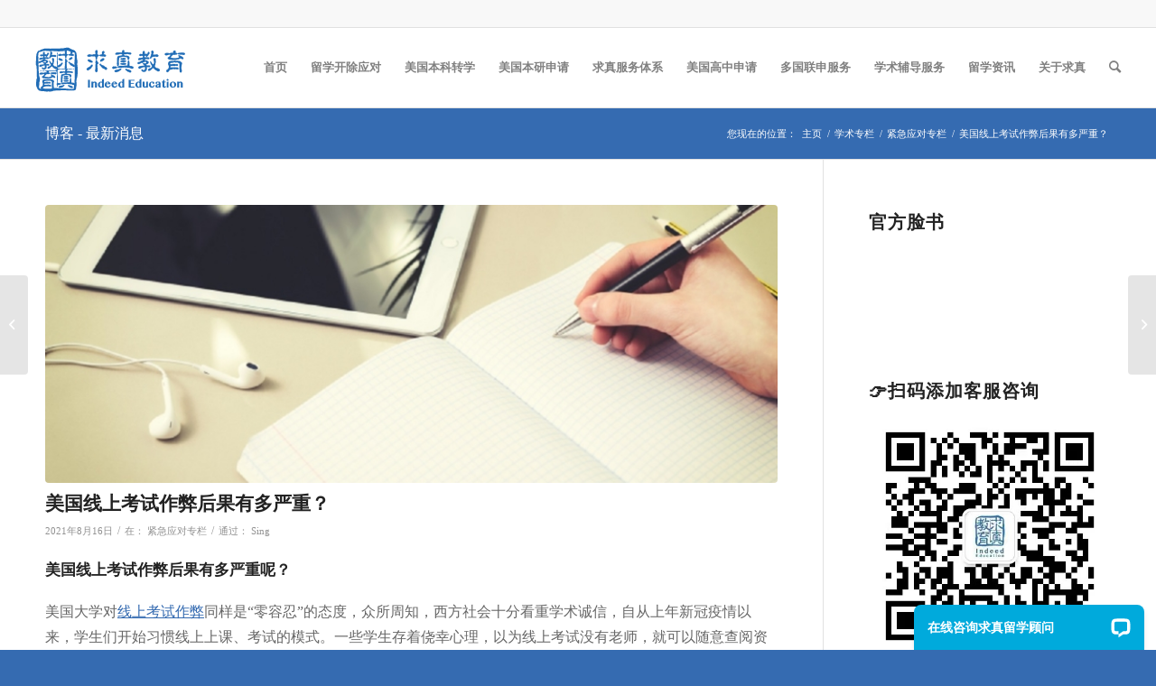

--- FILE ---
content_type: text/html; charset=UTF-8
request_url: https://indeededu.com/onlinecheat-2/
body_size: 26146
content:
<!DOCTYPE html>
<html lang="zh-Hans" class="html_stretched responsive av-preloader-disabled  html_header_top html_logo_left html_main_nav_header html_menu_right html_slim html_header_sticky html_header_shrinking_disabled html_header_topbar_active html_mobile_menu_phone html_header_searchicon html_content_align_center html_header_unstick_top html_header_stretch html_av-submenu-hidden html_av-submenu-display-click html_av-overlay-side html_av-overlay-side-classic html_av-submenu-noclone html_entry_id_46374 av-cookies-no-cookie-consent av-no-preview av-default-lightbox html_text_menu_active av-mobile-menu-switch-default">
<head>
<meta charset="UTF-8" />


<!-- mobile setting -->
<meta name="viewport" content="width=device-width, initial-scale=1">

<!-- Scripts/CSS and wp_head hook -->
<meta name='robots' content='index, follow, max-image-preview:large, max-snippet:-1, max-video-preview:-1' />

	<!-- This site is optimized with the Yoast SEO plugin v23.2 - https://yoast.com/wordpress/plugins/seo/ -->
	<title>美国线上考试作弊后果有多严重？求真教育助力处理学术危机</title>
	<meta name="description" content="美国 线上考试作弊 后果有多严重呢？美国大学对线上考试作弊同样是“零容忍”的态度，众所周知，西方社会十分看重学术诚信，自从上年新冠疫情以来，学生们开始习惯线上上课、考试的模式。一些学生存着侥幸心理，以为线上考试没有老师，就可以随意查阅资料，同学之间私下传递解题思路" />
	<link rel="canonical" href="https://indeededu.com/onlinecheat-2/" />
	<meta property="og:locale" content="zh_CN" />
	<meta property="og:type" content="article" />
	<meta property="og:title" content="美国线上考试作弊后果有多严重？求真教育助力处理学术危机" />
	<meta property="og:description" content="美国 线上考试作弊 后果有多严重呢？美国大学对线上考试作弊同样是“零容忍”的态度，众所周知，西方社会十分看重学术诚信，自从上年新冠疫情以来，学生们开始习惯线上上课、考试的模式。一些学生存着侥幸心理，以为线上考试没有老师，就可以随意查阅资料，同学之间私下传递解题思路" />
	<meta property="og:url" content="https://indeededu.com/onlinecheat-2/" />
	<meta property="og:site_name" content="求真教育" />
	<meta property="article:published_time" content="2021-08-17T05:23:00+00:00" />
	<meta property="og:image" content="https://cdn.indeededu.com/uploads/2021/08/pen0817.jpg" />
	<meta property="og:image:width" content="1198" />
	<meta property="og:image:height" content="799" />
	<meta property="og:image:type" content="image/jpeg" />
	<meta name="author" content="Sing" />
	<meta name="twitter:card" content="summary_large_image" />
	<meta name="twitter:label1" content="作者" />
	<meta name="twitter:data1" content="Sing" />
	<script type="application/ld+json" class="yoast-schema-graph">{"@context":"https://schema.org","@graph":[{"@type":"WebPage","@id":"https://indeededu.com/onlinecheat-2/","url":"https://indeededu.com/onlinecheat-2/","name":"美国线上考试作弊后果有多严重？求真教育助力处理学术危机","isPartOf":{"@id":"https://indeededu.com/#website"},"primaryImageOfPage":{"@id":"https://indeededu.com/onlinecheat-2/#primaryimage"},"image":{"@id":"https://indeededu.com/onlinecheat-2/#primaryimage"},"thumbnailUrl":"https://indeededu.com/wp-content/uploads/2021/08/pen0817.jpg","datePublished":"2021-08-17T05:23:00+00:00","dateModified":"2021-08-17T05:23:00+00:00","author":{"@id":"https://indeededu.com/#/schema/person/5471fc213ade2b2e15cf21affcf60418"},"description":"美国 线上考试作弊 后果有多严重呢？美国大学对线上考试作弊同样是“零容忍”的态度，众所周知，西方社会十分看重学术诚信，自从上年新冠疫情以来，学生们开始习惯线上上课、考试的模式。一些学生存着侥幸心理，以为线上考试没有老师，就可以随意查阅资料，同学之间私下传递解题思路","breadcrumb":{"@id":"https://indeededu.com/onlinecheat-2/#breadcrumb"},"inLanguage":"zh-Hans","potentialAction":[{"@type":"ReadAction","target":["https://indeededu.com/onlinecheat-2/"]}]},{"@type":"ImageObject","inLanguage":"zh-Hans","@id":"https://indeededu.com/onlinecheat-2/#primaryimage","url":"https://indeededu.com/wp-content/uploads/2021/08/pen0817.jpg","contentUrl":"https://indeededu.com/wp-content/uploads/2021/08/pen0817.jpg","width":1198,"height":799,"caption":"线上考试作弊"},{"@type":"BreadcrumbList","@id":"https://indeededu.com/onlinecheat-2/#breadcrumb","itemListElement":[{"@type":"ListItem","position":1,"name":"Home","item":"https://indeededu.com/homepage-%e7%be%8e%e5%9b%bd%e7%95%99%e5%ad%a6-2/"},{"@type":"ListItem","position":2,"name":"美国线上考试作弊后果有多严重？"}]},{"@type":"WebSite","@id":"https://indeededu.com/#website","url":"https://indeededu.com/","name":"求真教育","description":"求真北美留学，转学，毕业留美方案","potentialAction":[{"@type":"SearchAction","target":{"@type":"EntryPoint","urlTemplate":"https://indeededu.com/?s={search_term_string}"},"query-input":"required name=search_term_string"}],"inLanguage":"zh-Hans"},{"@type":"Person","@id":"https://indeededu.com/#/schema/person/5471fc213ade2b2e15cf21affcf60418","name":"Sing","image":{"@type":"ImageObject","inLanguage":"zh-Hans","@id":"https://indeededu.com/#/schema/person/image/","url":"https://secure.gravatar.com/avatar/e086873373710d725c7c87d810bcdbe0?s=96&d=mm&r=g","contentUrl":"https://secure.gravatar.com/avatar/e086873373710d725c7c87d810bcdbe0?s=96&d=mm&r=g","caption":"Sing"},"url":"https://indeededu.com/author/sing/"}]}</script>
	<!-- / Yoast SEO plugin. -->


<link rel="alternate" type="application/rss+xml" title="求真教育 &raquo; Feed" href="https://indeededu.com/feed/" />
<link rel="alternate" type="application/rss+xml" title="求真教育 &raquo; 评论 Feed" href="https://indeededu.com/comments/feed/" />
		<!-- This site uses the Google Analytics by MonsterInsights plugin v9.11.1 - Using Analytics tracking - https://www.monsterinsights.com/ -->
							<script src="//www.googletagmanager.com/gtag/js?id=G-XGM7WW3X3V"  data-cfasync="false" data-wpfc-render="false" type="text/javascript" async></script>
			<script data-cfasync="false" data-wpfc-render="false" type="text/javascript">
				var mi_version = '9.11.1';
				var mi_track_user = true;
				var mi_no_track_reason = '';
								var MonsterInsightsDefaultLocations = {"page_location":"https:\/\/indeededu.com\/onlinecheat-2\/"};
								if ( typeof MonsterInsightsPrivacyGuardFilter === 'function' ) {
					var MonsterInsightsLocations = (typeof MonsterInsightsExcludeQuery === 'object') ? MonsterInsightsPrivacyGuardFilter( MonsterInsightsExcludeQuery ) : MonsterInsightsPrivacyGuardFilter( MonsterInsightsDefaultLocations );
				} else {
					var MonsterInsightsLocations = (typeof MonsterInsightsExcludeQuery === 'object') ? MonsterInsightsExcludeQuery : MonsterInsightsDefaultLocations;
				}

								var disableStrs = [
										'ga-disable-G-XGM7WW3X3V',
									];

				/* Function to detect opted out users */
				function __gtagTrackerIsOptedOut() {
					for (var index = 0; index < disableStrs.length; index++) {
						if (document.cookie.indexOf(disableStrs[index] + '=true') > -1) {
							return true;
						}
					}

					return false;
				}

				/* Disable tracking if the opt-out cookie exists. */
				if (__gtagTrackerIsOptedOut()) {
					for (var index = 0; index < disableStrs.length; index++) {
						window[disableStrs[index]] = true;
					}
				}

				/* Opt-out function */
				function __gtagTrackerOptout() {
					for (var index = 0; index < disableStrs.length; index++) {
						document.cookie = disableStrs[index] + '=true; expires=Thu, 31 Dec 2099 23:59:59 UTC; path=/';
						window[disableStrs[index]] = true;
					}
				}

				if ('undefined' === typeof gaOptout) {
					function gaOptout() {
						__gtagTrackerOptout();
					}
				}
								window.dataLayer = window.dataLayer || [];

				window.MonsterInsightsDualTracker = {
					helpers: {},
					trackers: {},
				};
				if (mi_track_user) {
					function __gtagDataLayer() {
						dataLayer.push(arguments);
					}

					function __gtagTracker(type, name, parameters) {
						if (!parameters) {
							parameters = {};
						}

						if (parameters.send_to) {
							__gtagDataLayer.apply(null, arguments);
							return;
						}

						if (type === 'event') {
														parameters.send_to = monsterinsights_frontend.v4_id;
							var hookName = name;
							if (typeof parameters['event_category'] !== 'undefined') {
								hookName = parameters['event_category'] + ':' + name;
							}

							if (typeof MonsterInsightsDualTracker.trackers[hookName] !== 'undefined') {
								MonsterInsightsDualTracker.trackers[hookName](parameters);
							} else {
								__gtagDataLayer('event', name, parameters);
							}
							
						} else {
							__gtagDataLayer.apply(null, arguments);
						}
					}

					__gtagTracker('js', new Date());
					__gtagTracker('set', {
						'developer_id.dZGIzZG': true,
											});
					if ( MonsterInsightsLocations.page_location ) {
						__gtagTracker('set', MonsterInsightsLocations);
					}
										__gtagTracker('config', 'G-XGM7WW3X3V', {"forceSSL":"true"} );
										window.gtag = __gtagTracker;										(function () {
						/* https://developers.google.com/analytics/devguides/collection/analyticsjs/ */
						/* ga and __gaTracker compatibility shim. */
						var noopfn = function () {
							return null;
						};
						var newtracker = function () {
							return new Tracker();
						};
						var Tracker = function () {
							return null;
						};
						var p = Tracker.prototype;
						p.get = noopfn;
						p.set = noopfn;
						p.send = function () {
							var args = Array.prototype.slice.call(arguments);
							args.unshift('send');
							__gaTracker.apply(null, args);
						};
						var __gaTracker = function () {
							var len = arguments.length;
							if (len === 0) {
								return;
							}
							var f = arguments[len - 1];
							if (typeof f !== 'object' || f === null || typeof f.hitCallback !== 'function') {
								if ('send' === arguments[0]) {
									var hitConverted, hitObject = false, action;
									if ('event' === arguments[1]) {
										if ('undefined' !== typeof arguments[3]) {
											hitObject = {
												'eventAction': arguments[3],
												'eventCategory': arguments[2],
												'eventLabel': arguments[4],
												'value': arguments[5] ? arguments[5] : 1,
											}
										}
									}
									if ('pageview' === arguments[1]) {
										if ('undefined' !== typeof arguments[2]) {
											hitObject = {
												'eventAction': 'page_view',
												'page_path': arguments[2],
											}
										}
									}
									if (typeof arguments[2] === 'object') {
										hitObject = arguments[2];
									}
									if (typeof arguments[5] === 'object') {
										Object.assign(hitObject, arguments[5]);
									}
									if ('undefined' !== typeof arguments[1].hitType) {
										hitObject = arguments[1];
										if ('pageview' === hitObject.hitType) {
											hitObject.eventAction = 'page_view';
										}
									}
									if (hitObject) {
										action = 'timing' === arguments[1].hitType ? 'timing_complete' : hitObject.eventAction;
										hitConverted = mapArgs(hitObject);
										__gtagTracker('event', action, hitConverted);
									}
								}
								return;
							}

							function mapArgs(args) {
								var arg, hit = {};
								var gaMap = {
									'eventCategory': 'event_category',
									'eventAction': 'event_action',
									'eventLabel': 'event_label',
									'eventValue': 'event_value',
									'nonInteraction': 'non_interaction',
									'timingCategory': 'event_category',
									'timingVar': 'name',
									'timingValue': 'value',
									'timingLabel': 'event_label',
									'page': 'page_path',
									'location': 'page_location',
									'title': 'page_title',
									'referrer' : 'page_referrer',
								};
								for (arg in args) {
																		if (!(!args.hasOwnProperty(arg) || !gaMap.hasOwnProperty(arg))) {
										hit[gaMap[arg]] = args[arg];
									} else {
										hit[arg] = args[arg];
									}
								}
								return hit;
							}

							try {
								f.hitCallback();
							} catch (ex) {
							}
						};
						__gaTracker.create = newtracker;
						__gaTracker.getByName = newtracker;
						__gaTracker.getAll = function () {
							return [];
						};
						__gaTracker.remove = noopfn;
						__gaTracker.loaded = true;
						window['__gaTracker'] = __gaTracker;
					})();
									} else {
										console.log("");
					(function () {
						function __gtagTracker() {
							return null;
						}

						window['__gtagTracker'] = __gtagTracker;
						window['gtag'] = __gtagTracker;
					})();
									}
			</script>
							<!-- / Google Analytics by MonsterInsights -->
		
<!-- google webfont font replacement -->

			<script type='text/javascript'>

				(function() {

					/*	check if webfonts are disabled by user setting via cookie - or user must opt in.	*/
					var html = document.getElementsByTagName('html')[0];
					var cookie_check = html.className.indexOf('av-cookies-needs-opt-in') >= 0 || html.className.indexOf('av-cookies-can-opt-out') >= 0;
					var allow_continue = true;
					var silent_accept_cookie = html.className.indexOf('av-cookies-user-silent-accept') >= 0;

					if( cookie_check && ! silent_accept_cookie )
					{
						if( ! document.cookie.match(/aviaCookieConsent/) || html.className.indexOf('av-cookies-session-refused') >= 0 )
						{
							allow_continue = false;
						}
						else
						{
							if( ! document.cookie.match(/aviaPrivacyRefuseCookiesHideBar/) )
							{
								allow_continue = false;
							}
							else if( ! document.cookie.match(/aviaPrivacyEssentialCookiesEnabled/) )
							{
								allow_continue = false;
							}
							else if( document.cookie.match(/aviaPrivacyGoogleWebfontsDisabled/) )
							{
								allow_continue = false;
							}
						}
					}

					if( allow_continue )
					{
						var f = document.createElement('link');

						f.type 	= 'text/css';
						f.rel 	= 'stylesheet';
						f.href 	= 'https://fonts.googleapis.com/css?family=Open+Sans:400,600&display=auto';
						f.id 	= 'avia-google-webfont';

						document.getElementsByTagName('head')[0].appendChild(f);
					}
				})();

			</script>
			<link rel='stylesheet' id='wp-block-library-css' href='https://indeededu.com/wp-includes/css/dist/block-library/style.min.css?ver=6.6.4' type='text/css' media='all' />
<style id='global-styles-inline-css' type='text/css'>
:root{--wp--preset--aspect-ratio--square: 1;--wp--preset--aspect-ratio--4-3: 4/3;--wp--preset--aspect-ratio--3-4: 3/4;--wp--preset--aspect-ratio--3-2: 3/2;--wp--preset--aspect-ratio--2-3: 2/3;--wp--preset--aspect-ratio--16-9: 16/9;--wp--preset--aspect-ratio--9-16: 9/16;--wp--preset--color--black: #000000;--wp--preset--color--cyan-bluish-gray: #abb8c3;--wp--preset--color--white: #ffffff;--wp--preset--color--pale-pink: #f78da7;--wp--preset--color--vivid-red: #cf2e2e;--wp--preset--color--luminous-vivid-orange: #ff6900;--wp--preset--color--luminous-vivid-amber: #fcb900;--wp--preset--color--light-green-cyan: #7bdcb5;--wp--preset--color--vivid-green-cyan: #00d084;--wp--preset--color--pale-cyan-blue: #8ed1fc;--wp--preset--color--vivid-cyan-blue: #0693e3;--wp--preset--color--vivid-purple: #9b51e0;--wp--preset--color--metallic-red: #b02b2c;--wp--preset--color--maximum-yellow-red: #edae44;--wp--preset--color--yellow-sun: #eeee22;--wp--preset--color--palm-leaf: #83a846;--wp--preset--color--aero: #7bb0e7;--wp--preset--color--old-lavender: #745f7e;--wp--preset--color--steel-teal: #5f8789;--wp--preset--color--raspberry-pink: #d65799;--wp--preset--color--medium-turquoise: #4ecac2;--wp--preset--gradient--vivid-cyan-blue-to-vivid-purple: linear-gradient(135deg,rgba(6,147,227,1) 0%,rgb(155,81,224) 100%);--wp--preset--gradient--light-green-cyan-to-vivid-green-cyan: linear-gradient(135deg,rgb(122,220,180) 0%,rgb(0,208,130) 100%);--wp--preset--gradient--luminous-vivid-amber-to-luminous-vivid-orange: linear-gradient(135deg,rgba(252,185,0,1) 0%,rgba(255,105,0,1) 100%);--wp--preset--gradient--luminous-vivid-orange-to-vivid-red: linear-gradient(135deg,rgba(255,105,0,1) 0%,rgb(207,46,46) 100%);--wp--preset--gradient--very-light-gray-to-cyan-bluish-gray: linear-gradient(135deg,rgb(238,238,238) 0%,rgb(169,184,195) 100%);--wp--preset--gradient--cool-to-warm-spectrum: linear-gradient(135deg,rgb(74,234,220) 0%,rgb(151,120,209) 20%,rgb(207,42,186) 40%,rgb(238,44,130) 60%,rgb(251,105,98) 80%,rgb(254,248,76) 100%);--wp--preset--gradient--blush-light-purple: linear-gradient(135deg,rgb(255,206,236) 0%,rgb(152,150,240) 100%);--wp--preset--gradient--blush-bordeaux: linear-gradient(135deg,rgb(254,205,165) 0%,rgb(254,45,45) 50%,rgb(107,0,62) 100%);--wp--preset--gradient--luminous-dusk: linear-gradient(135deg,rgb(255,203,112) 0%,rgb(199,81,192) 50%,rgb(65,88,208) 100%);--wp--preset--gradient--pale-ocean: linear-gradient(135deg,rgb(255,245,203) 0%,rgb(182,227,212) 50%,rgb(51,167,181) 100%);--wp--preset--gradient--electric-grass: linear-gradient(135deg,rgb(202,248,128) 0%,rgb(113,206,126) 100%);--wp--preset--gradient--midnight: linear-gradient(135deg,rgb(2,3,129) 0%,rgb(40,116,252) 100%);--wp--preset--font-size--small: 1rem;--wp--preset--font-size--medium: 1.125rem;--wp--preset--font-size--large: 1.75rem;--wp--preset--font-size--x-large: clamp(1.75rem, 3vw, 2.25rem);--wp--preset--spacing--20: 0.44rem;--wp--preset--spacing--30: 0.67rem;--wp--preset--spacing--40: 1rem;--wp--preset--spacing--50: 1.5rem;--wp--preset--spacing--60: 2.25rem;--wp--preset--spacing--70: 3.38rem;--wp--preset--spacing--80: 5.06rem;--wp--preset--shadow--natural: 6px 6px 9px rgba(0, 0, 0, 0.2);--wp--preset--shadow--deep: 12px 12px 50px rgba(0, 0, 0, 0.4);--wp--preset--shadow--sharp: 6px 6px 0px rgba(0, 0, 0, 0.2);--wp--preset--shadow--outlined: 6px 6px 0px -3px rgba(255, 255, 255, 1), 6px 6px rgba(0, 0, 0, 1);--wp--preset--shadow--crisp: 6px 6px 0px rgba(0, 0, 0, 1);}:root { --wp--style--global--content-size: 800px;--wp--style--global--wide-size: 1130px; }:where(body) { margin: 0; }.wp-site-blocks > .alignleft { float: left; margin-right: 2em; }.wp-site-blocks > .alignright { float: right; margin-left: 2em; }.wp-site-blocks > .aligncenter { justify-content: center; margin-left: auto; margin-right: auto; }:where(.is-layout-flex){gap: 0.5em;}:where(.is-layout-grid){gap: 0.5em;}.is-layout-flow > .alignleft{float: left;margin-inline-start: 0;margin-inline-end: 2em;}.is-layout-flow > .alignright{float: right;margin-inline-start: 2em;margin-inline-end: 0;}.is-layout-flow > .aligncenter{margin-left: auto !important;margin-right: auto !important;}.is-layout-constrained > .alignleft{float: left;margin-inline-start: 0;margin-inline-end: 2em;}.is-layout-constrained > .alignright{float: right;margin-inline-start: 2em;margin-inline-end: 0;}.is-layout-constrained > .aligncenter{margin-left: auto !important;margin-right: auto !important;}.is-layout-constrained > :where(:not(.alignleft):not(.alignright):not(.alignfull)){max-width: var(--wp--style--global--content-size);margin-left: auto !important;margin-right: auto !important;}.is-layout-constrained > .alignwide{max-width: var(--wp--style--global--wide-size);}body .is-layout-flex{display: flex;}.is-layout-flex{flex-wrap: wrap;align-items: center;}.is-layout-flex > :is(*, div){margin: 0;}body .is-layout-grid{display: grid;}.is-layout-grid > :is(*, div){margin: 0;}body{padding-top: 0px;padding-right: 0px;padding-bottom: 0px;padding-left: 0px;}a:where(:not(.wp-element-button)){text-decoration: underline;}:root :where(.wp-element-button, .wp-block-button__link){background-color: #32373c;border-width: 0;color: #fff;font-family: inherit;font-size: inherit;line-height: inherit;padding: calc(0.667em + 2px) calc(1.333em + 2px);text-decoration: none;}.has-black-color{color: var(--wp--preset--color--black) !important;}.has-cyan-bluish-gray-color{color: var(--wp--preset--color--cyan-bluish-gray) !important;}.has-white-color{color: var(--wp--preset--color--white) !important;}.has-pale-pink-color{color: var(--wp--preset--color--pale-pink) !important;}.has-vivid-red-color{color: var(--wp--preset--color--vivid-red) !important;}.has-luminous-vivid-orange-color{color: var(--wp--preset--color--luminous-vivid-orange) !important;}.has-luminous-vivid-amber-color{color: var(--wp--preset--color--luminous-vivid-amber) !important;}.has-light-green-cyan-color{color: var(--wp--preset--color--light-green-cyan) !important;}.has-vivid-green-cyan-color{color: var(--wp--preset--color--vivid-green-cyan) !important;}.has-pale-cyan-blue-color{color: var(--wp--preset--color--pale-cyan-blue) !important;}.has-vivid-cyan-blue-color{color: var(--wp--preset--color--vivid-cyan-blue) !important;}.has-vivid-purple-color{color: var(--wp--preset--color--vivid-purple) !important;}.has-metallic-red-color{color: var(--wp--preset--color--metallic-red) !important;}.has-maximum-yellow-red-color{color: var(--wp--preset--color--maximum-yellow-red) !important;}.has-yellow-sun-color{color: var(--wp--preset--color--yellow-sun) !important;}.has-palm-leaf-color{color: var(--wp--preset--color--palm-leaf) !important;}.has-aero-color{color: var(--wp--preset--color--aero) !important;}.has-old-lavender-color{color: var(--wp--preset--color--old-lavender) !important;}.has-steel-teal-color{color: var(--wp--preset--color--steel-teal) !important;}.has-raspberry-pink-color{color: var(--wp--preset--color--raspberry-pink) !important;}.has-medium-turquoise-color{color: var(--wp--preset--color--medium-turquoise) !important;}.has-black-background-color{background-color: var(--wp--preset--color--black) !important;}.has-cyan-bluish-gray-background-color{background-color: var(--wp--preset--color--cyan-bluish-gray) !important;}.has-white-background-color{background-color: var(--wp--preset--color--white) !important;}.has-pale-pink-background-color{background-color: var(--wp--preset--color--pale-pink) !important;}.has-vivid-red-background-color{background-color: var(--wp--preset--color--vivid-red) !important;}.has-luminous-vivid-orange-background-color{background-color: var(--wp--preset--color--luminous-vivid-orange) !important;}.has-luminous-vivid-amber-background-color{background-color: var(--wp--preset--color--luminous-vivid-amber) !important;}.has-light-green-cyan-background-color{background-color: var(--wp--preset--color--light-green-cyan) !important;}.has-vivid-green-cyan-background-color{background-color: var(--wp--preset--color--vivid-green-cyan) !important;}.has-pale-cyan-blue-background-color{background-color: var(--wp--preset--color--pale-cyan-blue) !important;}.has-vivid-cyan-blue-background-color{background-color: var(--wp--preset--color--vivid-cyan-blue) !important;}.has-vivid-purple-background-color{background-color: var(--wp--preset--color--vivid-purple) !important;}.has-metallic-red-background-color{background-color: var(--wp--preset--color--metallic-red) !important;}.has-maximum-yellow-red-background-color{background-color: var(--wp--preset--color--maximum-yellow-red) !important;}.has-yellow-sun-background-color{background-color: var(--wp--preset--color--yellow-sun) !important;}.has-palm-leaf-background-color{background-color: var(--wp--preset--color--palm-leaf) !important;}.has-aero-background-color{background-color: var(--wp--preset--color--aero) !important;}.has-old-lavender-background-color{background-color: var(--wp--preset--color--old-lavender) !important;}.has-steel-teal-background-color{background-color: var(--wp--preset--color--steel-teal) !important;}.has-raspberry-pink-background-color{background-color: var(--wp--preset--color--raspberry-pink) !important;}.has-medium-turquoise-background-color{background-color: var(--wp--preset--color--medium-turquoise) !important;}.has-black-border-color{border-color: var(--wp--preset--color--black) !important;}.has-cyan-bluish-gray-border-color{border-color: var(--wp--preset--color--cyan-bluish-gray) !important;}.has-white-border-color{border-color: var(--wp--preset--color--white) !important;}.has-pale-pink-border-color{border-color: var(--wp--preset--color--pale-pink) !important;}.has-vivid-red-border-color{border-color: var(--wp--preset--color--vivid-red) !important;}.has-luminous-vivid-orange-border-color{border-color: var(--wp--preset--color--luminous-vivid-orange) !important;}.has-luminous-vivid-amber-border-color{border-color: var(--wp--preset--color--luminous-vivid-amber) !important;}.has-light-green-cyan-border-color{border-color: var(--wp--preset--color--light-green-cyan) !important;}.has-vivid-green-cyan-border-color{border-color: var(--wp--preset--color--vivid-green-cyan) !important;}.has-pale-cyan-blue-border-color{border-color: var(--wp--preset--color--pale-cyan-blue) !important;}.has-vivid-cyan-blue-border-color{border-color: var(--wp--preset--color--vivid-cyan-blue) !important;}.has-vivid-purple-border-color{border-color: var(--wp--preset--color--vivid-purple) !important;}.has-metallic-red-border-color{border-color: var(--wp--preset--color--metallic-red) !important;}.has-maximum-yellow-red-border-color{border-color: var(--wp--preset--color--maximum-yellow-red) !important;}.has-yellow-sun-border-color{border-color: var(--wp--preset--color--yellow-sun) !important;}.has-palm-leaf-border-color{border-color: var(--wp--preset--color--palm-leaf) !important;}.has-aero-border-color{border-color: var(--wp--preset--color--aero) !important;}.has-old-lavender-border-color{border-color: var(--wp--preset--color--old-lavender) !important;}.has-steel-teal-border-color{border-color: var(--wp--preset--color--steel-teal) !important;}.has-raspberry-pink-border-color{border-color: var(--wp--preset--color--raspberry-pink) !important;}.has-medium-turquoise-border-color{border-color: var(--wp--preset--color--medium-turquoise) !important;}.has-vivid-cyan-blue-to-vivid-purple-gradient-background{background: var(--wp--preset--gradient--vivid-cyan-blue-to-vivid-purple) !important;}.has-light-green-cyan-to-vivid-green-cyan-gradient-background{background: var(--wp--preset--gradient--light-green-cyan-to-vivid-green-cyan) !important;}.has-luminous-vivid-amber-to-luminous-vivid-orange-gradient-background{background: var(--wp--preset--gradient--luminous-vivid-amber-to-luminous-vivid-orange) !important;}.has-luminous-vivid-orange-to-vivid-red-gradient-background{background: var(--wp--preset--gradient--luminous-vivid-orange-to-vivid-red) !important;}.has-very-light-gray-to-cyan-bluish-gray-gradient-background{background: var(--wp--preset--gradient--very-light-gray-to-cyan-bluish-gray) !important;}.has-cool-to-warm-spectrum-gradient-background{background: var(--wp--preset--gradient--cool-to-warm-spectrum) !important;}.has-blush-light-purple-gradient-background{background: var(--wp--preset--gradient--blush-light-purple) !important;}.has-blush-bordeaux-gradient-background{background: var(--wp--preset--gradient--blush-bordeaux) !important;}.has-luminous-dusk-gradient-background{background: var(--wp--preset--gradient--luminous-dusk) !important;}.has-pale-ocean-gradient-background{background: var(--wp--preset--gradient--pale-ocean) !important;}.has-electric-grass-gradient-background{background: var(--wp--preset--gradient--electric-grass) !important;}.has-midnight-gradient-background{background: var(--wp--preset--gradient--midnight) !important;}.has-small-font-size{font-size: var(--wp--preset--font-size--small) !important;}.has-medium-font-size{font-size: var(--wp--preset--font-size--medium) !important;}.has-large-font-size{font-size: var(--wp--preset--font-size--large) !important;}.has-x-large-font-size{font-size: var(--wp--preset--font-size--x-large) !important;}
:where(.wp-block-post-template.is-layout-flex){gap: 1.25em;}:where(.wp-block-post-template.is-layout-grid){gap: 1.25em;}
:where(.wp-block-columns.is-layout-flex){gap: 2em;}:where(.wp-block-columns.is-layout-grid){gap: 2em;}
:root :where(.wp-block-pullquote){font-size: 1.5em;line-height: 1.6;}
</style>
<link rel='stylesheet' id='dashicons-css' href='https://indeededu.com/wp-includes/css/dashicons.min.css?ver=6.6.4' type='text/css' media='all' />
<link rel='stylesheet' id='post-views-counter-frontend-css' href='https://indeededu.com/wp-content/plugins/post-views-counter/css/frontend.min.css?ver=1.4.7' type='text/css' media='all' />
<link rel='stylesheet' id='wpsm_tabs_r-font-awesome-front-css' href='https://indeededu.com/wp-content/plugins/tabs-responsive/assets/css/font-awesome/css/font-awesome.min.css?ver=6.6.4' type='text/css' media='all' />
<link rel='stylesheet' id='wpsm_tabs_r_bootstrap-front-css' href='https://indeededu.com/wp-content/plugins/tabs-responsive/assets/css/bootstrap-front.css?ver=6.6.4' type='text/css' media='all' />
<link rel='stylesheet' id='wpsm_tabs_r_animate-css' href='https://indeededu.com/wp-content/plugins/tabs-responsive/assets/css/animate.css?ver=6.6.4' type='text/css' media='all' />
<link rel='stylesheet' id='tablepress-default-css' href='https://indeededu.com/wp-content/tablepress-combined.min.css?ver=534' type='text/css' media='all' />
<link rel='stylesheet' id='avia-merged-styles-css' href='https://indeededu.com/wp-content/uploads/dynamic_avia/avia-merged-styles-c7fab6161b7838258c2dcb5c555cd890---695d8497e44c5.css' type='text/css' media='all' />
<script type="text/javascript" src="https://indeededu.com/wp-includes/js/jquery/jquery.min.js?ver=3.7.1" id="jquery-core-js"></script>
<script type="text/javascript" src="https://indeededu.com/wp-content/plugins/google-analytics-for-wordpress/assets/js/frontend-gtag.min.js?ver=9.11.1" id="monsterinsights-frontend-script-js" async="async" data-wp-strategy="async"></script>
<script data-cfasync="false" data-wpfc-render="false" type="text/javascript" id='monsterinsights-frontend-script-js-extra'>/* <![CDATA[ */
var monsterinsights_frontend = {"js_events_tracking":"true","download_extensions":"doc,pdf,ppt,zip,xls,docx,pptx,xlsx","inbound_paths":"[]","home_url":"https:\/\/indeededu.com","hash_tracking":"false","v4_id":"G-XGM7WW3X3V"};/* ]]> */
</script>
<script type="text/javascript" src="https://indeededu.com/wp-content/uploads/dynamic_avia/avia-head-scripts-1e1c6bf575d840e40ffef9ac6064cae0---695d8498009f1.js" id="avia-head-scripts-js"></script>
<link rel="https://api.w.org/" href="https://indeededu.com/wp-json/" /><link rel="alternate" title="JSON" type="application/json" href="https://indeededu.com/wp-json/wp/v2/posts/46374" /><link rel="EditURI" type="application/rsd+xml" title="RSD" href="https://indeededu.com/xmlrpc.php?rsd" />
<meta name="generator" content="WordPress 6.6.4" />
<link rel='shortlink' href='https://indeededu.com/?p=46374' />
<link rel="alternate" title="oEmbed (JSON)" type="application/json+oembed" href="https://indeededu.com/wp-json/oembed/1.0/embed?url=https%3A%2F%2Findeededu.com%2Fonlinecheat-2%2F" />
<link rel="alternate" title="oEmbed (XML)" type="text/xml+oembed" href="https://indeededu.com/wp-json/oembed/1.0/embed?url=https%3A%2F%2Findeededu.com%2Fonlinecheat-2%2F&#038;format=xml" />
<style type='text/css'>.rp4wp-related-posts ul{width:100%;padding:0;margin:0;float:left;}
.rp4wp-related-posts ul>li{list-style:none;padding:0;margin:0;padding-bottom:20px;clear:both;}
.rp4wp-related-posts ul>li>p{margin:0;padding:0;}
.rp4wp-related-post-image{width:35%;padding-right:25px;-moz-box-sizing:border-box;-webkit-box-sizing:border-box;box-sizing:border-box;float:left;}</style>
<link rel="profile" href="https://gmpg.org/xfn/11" />
<link rel="alternate" type="application/rss+xml" title="求真教育 RSS2 Feed" href="https://indeededu.com/feed/" />
<link rel="pingback" href="https://indeededu.com/xmlrpc.php" />
<!--[if lt IE 9]><script src="https://indeededu.com/wp-content/themes/enfold/js/html5shiv.js"></script><![endif]-->
<link rel="icon" href="https://indeededu.com/wp-content/uploads/2018/08/Favicon_d72f7692708a59ff8abcfa0b4a7a71f4.png" type="image/png">

<!-- To speed up the rendering and to display the site as fast as possible to the user we include some styles and scripts for above the fold content inline -->
<script type="text/javascript">'use strict';var avia_is_mobile=!1;if(/Android|webOS|iPhone|iPad|iPod|BlackBerry|IEMobile|Opera Mini/i.test(navigator.userAgent)&&'ontouchstart' in document.documentElement){avia_is_mobile=!0;document.documentElement.className+=' avia_mobile '}
else{document.documentElement.className+=' avia_desktop '};document.documentElement.className+=' js_active ';(function(){var e=['-webkit-','-moz-','-ms-',''],n='',o=!1,a=!1;for(var t in e){if(e[t]+'transform' in document.documentElement.style){o=!0;n=e[t]+'transform'};if(e[t]+'perspective' in document.documentElement.style){a=!0}};if(o){document.documentElement.className+=' avia_transform '};if(a){document.documentElement.className+=' avia_transform3d '};if(typeof document.getElementsByClassName=='function'&&typeof document.documentElement.getBoundingClientRect=='function'&&avia_is_mobile==!1){if(n&&window.innerHeight>0){setTimeout(function(){var e=0,o={},a=0,t=document.getElementsByClassName('av-parallax'),i=window.pageYOffset||document.documentElement.scrollTop;for(e=0;e<t.length;e++){t[e].style.top='0px';o=t[e].getBoundingClientRect();a=Math.ceil((window.innerHeight+i-o.top)*0.3);t[e].style[n]='translate(0px, '+a+'px)';t[e].style.top='auto';t[e].className+=' enabled-parallax '}},50)}}})();</script>		<style type="text/css" id="wp-custom-css">
			/* CSS for Homepage mobile view */ 
@media only screen and (max-width: 767px){
   #av_section_2 .b2 {
    height: 40% !important;
    display: block !important;
    float: left !important;
    margin: 0 5% 7% 2% !important;
    width: 43% !important;
    }

    #av_section_2 {
     background-image:none !important;
    }

    #av_section_2 .template-page.content.av-content-full.alpha.units {
    padding: 0;
    margin: 0;
		}
	
	/* Page 转学：第一区块与第二区块空白 */
		.page-id-18925 .av-special-heading.av-special-heading-h2.blockquote.modern-quote.avia-builder-el-10.el_after_av_hr.el_before_av_hr { 

	margin-top: 0; 
} 
	
	/* Page 转学：适合转学的学生表格 */
.page-id-18925 .flex_column.av_three_fifth.av-animated-generic.left-to-right.avia-full-stretch.flex_column_div.first.avia-builder-el-12.el_after_av_hr.el_before_av_two_fifth {
        background-image: none !important; 

        padding-left: 5% !important; 

        font-size: 6px !important; 

        padding-top: 0% !important;
    }

	/* Page 转学：本科转学特点 */
.page-id-18925 .flex_column.av_one_half.av-animated-generic.pop-up.avia-full-stretch.no_margin.flex_column_div.first.avia-builder-el-35.el_after_av_textblock.el_before_av_one_half.column-top-margin {
        padding-bottom: 0% !important; 
        margin-bottom: 0% !important; 


    }
    
    .page-id-18925 .flex_column.av_one_half.av-animated-generic.pop-up.avia-full-stretch.no_margin.flex_column_div.avia-builder-el-37.el_after_av_one_half.avia-builder-el-last.column-top-margin {
        padding-top: 0% !important; 
    }
	
	/* Page 转学: 转学申请流程蓝色图片 */
	.page-id-18925 .av-hotspot-container { 

	display: none !important; 

} 

	.page-id-18925 .template-page.content.av-content-full.alpha.units { 

	padding-bottom: 0; 

} 

	.page-id-18925 .img.avia-img-lazy-loading-42855.ls-bg { 

	display: none; 
} 

		/* Page 转学: 客户感言缩小间距 */
	.page-id-18925 .flex_column.av_one_third.av-animated-generic.left-to-right.flex_column_table_cell.av-equal-height-column.av-align-middle.first.avia-builder-el-64.el_after_av_heading.el_before_av_one_third.avia_start_delayed_animation { 

padding-top: 0% !important; 
padding-bottom: 0% !important; 
margin-bottom: 0 !important;
margin-top: 0 !important;
} 

 

.page-id-18925 .flex_column.av_one_third.av-animated-generic.bottom-to-top.flex_column_table_cell.av-equal-height-column.av-align-middle.avia-builder-el-66.el_after_av_one_third.el_before_av_one_third.avia_start_delayed_animation { 

padding-top: 0% !important; 
padding-bottom: 0% !important; 
margin-bottom: 0 !important;
margin-top: 0 !important;
} 

 

.page-id-18925 .flex_column.av_one_third.av-animated-generic.right-to-left.flex_column_table_cell.av-equal-height-column.av-align-middle.avia-builder-el-68.el_after_av_one_third.el_before_av_gallery.avia_start_delayed_animation { 

padding-top: 0% !important; 
margin-top: 0 !important;
} 
	

/* Page: Homepage
 * 2021录取最新捷报, only shows 4 pictures
 */	
/* 	    a[href$='https://cdn.indeededu.com/uploads/2021/01/UPenn-540x1030.jpg'] { 
        display: none !important;
    }

    a[href$='https://cdn.indeededu.com/uploads/2021/03/Wake-forest-539x1030.jpg'] { 
        display: none !important;
    }

    a[href$='https://cdn.indeededu.com/uploads/2021/03/WashU-539x1030.jpg'] { 
        display: none !important;
    }

    a[href$='https://cdn.indeededu.com/uploads/2021/02/UFL-540x1030.jpg'] { 
        display: none !important;
    }

    a[href$='https://cdn.indeededu.com/uploads/2021/01/NYU-education-540x1030.jpg'] { 
        display: none !important;
    }

    a[href$='https://cdn.indeededu.com/uploads/2021/01/Boston-Health-Science-540x1030.jpg'] { 
        display: none !important;
    }


    a[href$='https://cdn.indeededu.com/uploads/2021/02/UW-Madison_-540x1030.jpg'] { 
        display: none !important;
    }

    a[href$='https://cdn.indeededu.com/uploads/2021/01/Rensselaer-Polytech-540x1030.jpg'] { 
        display: none !important;
    }

    a[href$='https://cdn.indeededu.com/uploads/2021/03/UCLA-MSE-540x1030.jpg'] { 
        width: 50% !important;
    }

    a[href$='https://cdn.indeededu.com/uploads/2021/03/Stanford-539x1030.jpg'] { 
        width: 50% !important;
    }

    a[href$='https://cdn.indeededu.com/uploads/2021/03/JHU-MSE-540x1030.jpg'] { 
        width: 50% !important;
    }

    a[href$='https://cdn.indeededu.com/uploads/2021/01/Dartmouth-College-540x1030.jpg'] { 
        width: 50% !important;
    } */

	    /* Page: 2021录取榜 求真录取捷报 四个图标 */
    /* Hide top white space */
    .page-id-43229 #av_section_1 .hr.hr-invisible.avia-builder-el-2.el_before_av_one_fourth.avia-builder-el-first {
        display: none;
    }

   .page-id-43229 div #av_section_1 {
        background-image: none !important; 
    }

   .page-id-43229 #av_section_1 .flex_column.av_one_fourth.no_margin.flex_column_div.first.avia-builder-el-3.el_after_av_hr.el_before_av_one_fourth {
        padding: 0 !important;
        width: 49% !important;
    }


    .page-id-43229 #av_section_1 .flex_column.av_one_fourth.no_margin.flex_column_div.avia-builder-el-5.el_after_av_one_fourth.el_before_av_one_fourth {
        padding: 0 !important;
        width: 50% !important;

    }

    .page-id-43229 #av_section_1 .flex_column.av_one_fourth.no_margin.flex_column_div.avia-builder-el-7.el_after_av_one_fourth.el_before_av_one_fourth {
        padding: 0!important;
        width: 50% !important;


    }

    .page-id-43229 #av_section_1 .flex_column.av_one_fourth.no_margin.flex_column_div.avia-builder-el-9.el_after_av_one_fourth.avia-builder-el-last {
        padding: 0 0 0 0!important;
        width: 50% !important;        
        bottom: 85px !important;
        margin: 0 !important;
        
    }

    .page-id-43229 #av_section_1 .template-page.content.av-content-full.alpha.units {
        padding: 0;
        padding-top:30% !important; */
        
    }

    .page-id-43229 #after_section_1 .template-page.content.av-content-full.alpha.units {
        padding-top: 0 !important;
    }

    /* Page: 2021录取榜, 美国TOP20精英录取、美国热门院校录取 改成4x4x4三排*/
    
    .page-id-43229 #after_section_1 a.avianolink.noLightbox {
        width: 25% !important;
    }

    
    /* Page: 2021录取榜 最新TOP30录取 录取图调整 */
    .page-id-43229 #after_section_1 img.wp-image-43487.avia-img-lazy-loading-not-43487.av-horizontal-gallery-img {
        width: 50%;
        height:160%;
        margin-left: 25% !important;
        border: 0 !important;
    }

    .page-id-43229 #after_section_1 img.wp-image-43351.avia-img-lazy-loading-not-43351.av-horizontal-gallery-img {
        width: 50%;
        height:160%;
        margin-left: 25% !important;
        border: 0 !important;
    }

    .page-id-43229 #after_section_1 h2.av-special-heading-tag {
        padding-top: 10% !important;
    }
	
	    /* Page: 本科申请页面 */
    /* 文字会显示不全，可以调一下两边的Padding */
    .page-id-18965 #av_section_4 .flex_column.av_one_fourth.av-animated-generic.top-to-bottom.avia-full-contain.no_margin.flex_column_table_cell.av-equal-height-column.av-align-top.first.avia-builder-el-44.el_after_av_hr.el_before_av_one_fourth {
        background-size:80% 100% !important;
    }


    .page-id-18965 #av_section_4 .flex_column.av_one_fourth.av-animated-generic.top-to-bottom.avia-full-contain.no_margin.flex_column_table_cell.av-equal-height-column.av-align-top.avia-builder-el-48.el_after_av_one_fourth.el_before_av_one_fourth {
        background-size:80% 100% !important;
    }

    .page-id-18965 #av_section_4 .flex_column.av_one_fourth.av-animated-generic.top-to-bottom.avia-full-contain.no_margin.flex_column_table_cell.av-equal-height-column.av-align-top.avia-builder-el-52.el_after_av_one_fourth.el_before_av_one_fourth {
        background-size:80% 100% !important;
    }

    .page-id-18965 #av_section_4 .flex_column.av_one_fourth.av-animated-generic.top-to-bottom.avia-full-contain.no_margin.flex_column_table_cell.av-equal-height-column.av-align-top.avia-builder-el-56.el_after_av_one_fourth.avia-builder-el-last {
        background-size:80% 100% !important;
    }
	
	    /* Page: Home 2021录取最新捷报，录取图很小看不太清，可以试试放两排，如果太多可以拿掉一些图。可以试试一排4张或5张，放两排缩图 */
   .page-id-734 #av_section_1 a.lightbox.lightbox-added {
        width: 25% !important;
    }
	
	    /* Page: https://indeededu.com/dismiss-service/ 
    客户感言: 下面的微信缩图太小 
    修改建议: 改成4x4x4x4 看看效果 

    */
    .page-id-3594 #av_section_2 a.lightbox.lightbox-added {
        width: 25% !important;
    }
	
	    /* 
	     * 页面: 高中开除紧急转学https://indeededu.com/high-school-dismiss/ 2. 美国高中紧急转学流程: 内文超出底图 
    -修改建议: 可以调整看看两边Padding。 */
    .page-id-23711 #av_section_1 .flex_column_table.av-equal-height-column-flextable.-flextable .avia_textblock p {
        width: 60%;
        margin-left: 20%;
        margin-top: 15%;
    }
	
	    /* 页面: 研究生申请页面 
    https://indeededu.com/graduateplacement/  
    求真2021美国研究生录取捷报 
    修改建议: 调整图片大小 
    */
    .page-id-19044 #av_section_3 .av-horizontal-gallery.av-horizontal-gallery-large-gap.av-horizontal-gallery-enlarge-effect.av-horizontal-gallery-1.avia-builder-el-26.el_after_av_heading.avia-builder-el-last.av-control-default.av-horizontal-gallery-animated {

        height: 500px;
        width: 340px;
    }
	
	/* 
	 * 页面: 网课作弊应对服务 
https://indeededu.com/%e7%bd%91%e8%af%be%e4%bd%9c%e5%bc%8a%e9%a1%b5%e9%9d%a2/ 
	案例卡分享的内容跑到案例文章分享下面 
	 * 直接隐藏标题 */
	    .page-id-42449 #after_section_1 .flex_column.av_one_half.flex_column_div.first.avia-builder-el-11.el_after_av_heading.el_before_av_one_half {
       display: none;
    }

    .page-id-42449 #after_section_1 .flex_column.av_one_half.flex_column_div.avia-builder-el-13.el_after_av_one_half.el_before_av_one_half {
        display: none;
    }
    
    /* 页面: 美国高中请页面 

https://indeededu.com/highschool/ 

1. 美国高中申请求真优势下面有个图 

修改建议: 把图拿掉，或是看看能不能完整显示 */
    .page-id-18736 #youshi .flex_column.av_one_third.avia-full-stretch.flex_column_table_cell.av-equal-height-column.av-align-middle.first.avia-builder-el-23.el_before_av_two_third.avia-builder-el-first {
        display: none !important;
    }

    /* 2. 美国高中申请服务项目: 右边空了一栏 

修改建议: 调整右侧padding  */
    .page-id-18736 #youshi .flex_column.av_two_third.flex_column_table_cell.av-equal-height-column.av-align-middle.avia-builder-el-24.el_after_av_one_third.avia-builder-el-last {
            padding: 0 !important;
    }
	
		.page-id-18736 #youshi section.av_textblock_section {
       display: none
   } 
    
   /* 美国高中学校推荐：图的大小不一 

修改建议：把小图调大　或是将大图调小 

标题和内文图片中间有个空格 可以调整下padding */ 
   .page-id-18736 .hr.hr-invisible.avia-builder-el-69.el_after_av_heading.el_before_av_one_fifth {
       display: none;
   }
	
    .page-id-18736 img.wp-image-27566.avia-img-lazy-loading-not-27566.avia_image {
        width: 184px !important;
        height: 132px !important;
    }
    .page-id-18736 img.wp-image-27567.avia-img-lazy-loading-not-27567.avia_image {
        width: 184px !important;
        height: 132px !important;
    }
/* 页面:学术辅导 

https://indeededu.com/academic-counseling/ 

 

1. 高中、大学课业辅导: 文字超出底图 

修改建议: 文字左右缩进，底图调大 */
    .page-id-18827 .hr.hr-invisible.avia-builder-el-69.el_after_av_heading.el_before_av_one_fifth {
        display: none;
    }

    .page-id-18827 .flex_column.av_one_fifth.av-animated-generic.fade-in.avia-full-contain.no_margin.flex_column_table_cell.av-equal-height-column.av-align-top.first.avia-builder-el-25.el_after_av_textblock.el_before_av_one_fifth.column-top-margin {
        background-size: 90% 90% !important;
    }
    .page-id-18827 .flex_column.av_one_fifth.av-animated-generic.fade-in.avia-full-contain.no_margin.flex_column_table_cell.av-equal-height-column.av-align-top.avia-builder-el-27.el_after_av_one_fifth.el_before_av_one_fifth.column-top-margin {
        background-size: 90% 90% !important;
    }
    .page-id-18827 .flex_column.av_one_fifth.av-animated-generic.fade-in.avia-full-contain.no_margin.flex_column_table_cell.av-equal-height-column.av-align-top.avia-builder-el-29.el_after_av_one_fifth.el_before_av_one_fifth.column-top-margin {
        background-size: 90% 90% !important;
    }
    .page-id-18827 .flex_column.av_one_fifth.av-animated-generic.fade-in.avia-full-contain.no_margin.flex_column_table_cell.av-equal-height-column.av-align-top.avia-builder-el-31.el_after_av_one_fifth.el_before_av_one_fifth.column-top-margin {
        background-size: 90% 90% !important;
    }
    .page-id-18827 .flex_column.av_one_fifth.av-animated-generic.fade-in.avia-full-contain.no_margin.flex_column_table_cell.av-equal-height-column.av-align-top.avia-builder-el-33.el_after_av_one_fifth.avia-builder-el-last.column-top-margin {
        background-size: 90% 90% !important;
    }
    

/* 学术辅导案例分享下面底图: 图片太小 

修改建议: 可以像之前改offer图时做一样的调整 */
    .page-id-18827 .av-horizontal-gallery.av-horizontal-gallery-large-gap.av-horizontal-gallery-enlarge-effect.av-horizontal-gallery-1.av-control-default.av-horizontal-gallery-animated {
        width: 100% !important;
        height: 440px !important;
    }
	
}
div .av_one_sixth{
	margin: 4px !important;
	width: 16%;
	margin: 0px;
}


div #tab_container_49688 .tab-content{
	padding: 0px;
	margin: 0px;
}

.page-id-46747 .main_color, .main_color .site-background, .main_color .first-quote, .main_color .related_image_wrap, .main_color .gravatar img .main_color .hr_content, .main_color .news-thumb, .main_color .post-format-icon, .main_color .ajax_controlls a, .main_color .tweet-text.avatar_no, .main_color .toggler, .main_color .toggler.activeTitle:hover, .main_color #js_sort_items, .main_color.inner-entry, .main_color .grid-entry-title, .main_color .related-format-icon, .grid-entry .main_color .avia-arrow, .main_color .avia-gallery-big, .main_color .avia-gallery-big, .main_color .avia-gallery img, .main_color .grid-content, .main_color .av-share-box ul, #top .main_color .av-related-style-full .related-format-icon, .main_color .related_posts.av-related-style-full a:hover, .main_color.avia-fullwidth-portfolio .pagination .current, .main_color.avia-fullwidth-portfolio .pagination a, .main_color .av-hotspot-fallback-tooltip-inner, .main_color .av-hotspot-fallback-tooltip-count{
	background-color: #ffffff !important;

}


div #tab_container_49688 .wpsm_nav-tabs > li > a {

	border-radius: 10px !important;
	margin-right: 20px !important;
	background-color: #00aadc !important;
	color: white !important;


}

div #tab_container_49688 .wpsm_nav-tabs > li > a:hover, #tab_container_49688 .wpsm_nav-tabs > li > a:focus {
	background-color: #296cb5 !important;
	color: white !important;
	
}

.container .av-content-full.units {
    padding-bottom: 20px;
}
		</style>
		<style id="sccss">/* Enter Your Custom CSS Here */
/* CSS for Homepage mobile view */ 
@media only screen and (max-width: 768px){
   #av_section_2 .b2 {
    height: 40% !important;
    display: block !important;
    float: left !important;
    margin: 0 5% 7% 2% !important;
    width: 43% !important;
    }

    #av_section_2 {
     background-image:none !important;
    }

    #av_section_2 .template-page.content.av-content-full.alpha.units {
    padding: 0;
    margin: 0;
		}
	
	/* Page 转学：第一区块与第二区块空白 */
		.page-id-18925.av-special-heading.av-special-heading-h2.blockquote.modern-quote.avia-builder-el-10.el_after_av_hr.el_before_av_hr { 

	margin-top: 0; 
} 
	
	/* Page 转学：适合转学的学生表格 */
	.page-id-18925.flex_column.av_three_fifth.av-animated-generic.left-to-right.avia-full-stretch.flex_column_div.first.avia-builder-el-12.el_after_av_hr.el_before_av_two_fifth.avia_start_animation.avia_start_delayed_animation { 

	background-image: none !important; 

	padding-left: 5% !important; 

	font-size: 6px !important; 

	padding-top: 0% !important; 
} 

	/* Page 转学：本科转学特点 */
	.page-id-18925.flex_column.av_one_half.av-animated-generic.pop-up.avia-full-stretch.no_margin.flex_column_div.avia-builder-el-37.el_after_av_one_half.avia-builder-el-last.column-top-margin.avia_start_animation.avia_start_delayed_animation { 

padding-top: 0% !important; 

} 

	.page-id-18925.flex_column.av_one_half.av-animated-generic.pop-up.avia-full-stretch.no_margin.flex_column_div.first.avia-builder-el-35.el_after_av_textblock.el_before_av_one_half.column-top-margin.avia_start_animation.avia_start_delayed_animation { 

padding-bottom: 0% !important; 
margin-bottom: 0% !important; 

} 
	
	/* Page 转学: 转学申请流程蓝色图片 */
	.page-id-18925.av-hotspot-container { 

	display: none !important; 

} 

	.page-id-18925.template-page.content.av-content-full.alpha.units { 

	padding-bottom: 0; 

} 

	.page-id-18925.img.avia-img-lazy-loading-42855.ls-bg { 

	display: none; 
} 

		/* Page 转学: 客户感言缩小间距 */
	.page-id-18925.flex_column.av_one_third.av-animated-generic.left-to-right.flex_column_table_cell.av-equal-height-column.av-align-middle.first.avia-builder-el-64.el_after_av_heading.el_before_av_one_third.avia_start_delayed_animation { 

padding-top: 0% !important; 
padding-bottom: 0% !important; 

} 

 

.page-id-18925.flex_column.av_one_third.av-animated-generic.bottom-to-top.flex_column_table_cell.av-equal-height-column.av-align-middle.avia-builder-el-66.el_after_av_one_third.el_before_av_one_third.avia_start_delayed_animation { 

padding-top: 0% !important; 
padding-bottom: 0% !important; 

} 

 

.page-id-18925.flex_column.av_one_third.av-animated-generic.right-to-left.flex_column_table_cell.av-equal-height-column.av-align-middle.avia-builder-el-68.el_after_av_one_third.el_before_av_gallery.avia_start_delayed_animation { 

padding-top: 0% !important; 

} 
	
}</style><style type="text/css">
		@font-face {font-family: 'entypo-fontello'; font-weight: normal; font-style: normal; font-display: auto;
		src: url('https://indeededu.com/wp-content/themes/enfold/config-templatebuilder/avia-template-builder/assets/fonts/entypo-fontello.woff2') format('woff2'),
		url('https://indeededu.com/wp-content/themes/enfold/config-templatebuilder/avia-template-builder/assets/fonts/entypo-fontello.woff') format('woff'),
		url('https://indeededu.com/wp-content/themes/enfold/config-templatebuilder/avia-template-builder/assets/fonts/entypo-fontello.ttf') format('truetype'),
		url('https://indeededu.com/wp-content/themes/enfold/config-templatebuilder/avia-template-builder/assets/fonts/entypo-fontello.svg#entypo-fontello') format('svg'),
		url('https://indeededu.com/wp-content/themes/enfold/config-templatebuilder/avia-template-builder/assets/fonts/entypo-fontello.eot'),
		url('https://indeededu.com/wp-content/themes/enfold/config-templatebuilder/avia-template-builder/assets/fonts/entypo-fontello.eot?#iefix') format('embedded-opentype');
		} #top .avia-font-entypo-fontello, body .avia-font-entypo-fontello, html body [data-av_iconfont='entypo-fontello']:before{ font-family: 'entypo-fontello'; }
		</style>

<!--
Debugging Info for Theme support: 

Theme: Enfold
Version: 6.0.2
Installed: enfold
AviaFramework Version: 5.6
AviaBuilder Version: 5.3
aviaElementManager Version: 1.0.1
ML:256-PU:34-PLA:21
WP:6.6.4
Compress: CSS:all theme files - JS:all theme files
Updates: enabled - token has changed and not verified
PLAu:21
--><style id="wpforms-css-vars-root">
				:root {
					--wpforms-field-border-radius: 3px;
--wpforms-field-border-style: solid;
--wpforms-field-border-size: 1px;
--wpforms-field-background-color: #ffffff;
--wpforms-field-border-color: rgba( 0, 0, 0, 0.25 );
--wpforms-field-border-color-spare: rgba( 0, 0, 0, 0.25 );
--wpforms-field-text-color: rgba( 0, 0, 0, 0.7 );
--wpforms-field-menu-color: #ffffff;
--wpforms-label-color: rgba( 0, 0, 0, 0.85 );
--wpforms-label-sublabel-color: rgba( 0, 0, 0, 0.55 );
--wpforms-label-error-color: #d63637;
--wpforms-button-border-radius: 3px;
--wpforms-button-border-style: none;
--wpforms-button-border-size: 1px;
--wpforms-button-background-color: #066aab;
--wpforms-button-border-color: #066aab;
--wpforms-button-text-color: #ffffff;
--wpforms-page-break-color: #066aab;
--wpforms-background-image: none;
--wpforms-background-position: center center;
--wpforms-background-repeat: no-repeat;
--wpforms-background-size: cover;
--wpforms-background-width: 100px;
--wpforms-background-height: 100px;
--wpforms-background-color: rgba( 0, 0, 0, 0 );
--wpforms-background-url: none;
--wpforms-container-padding: 0px;
--wpforms-container-border-style: none;
--wpforms-container-border-width: 1px;
--wpforms-container-border-color: #000000;
--wpforms-container-border-radius: 3px;
--wpforms-field-size-input-height: 43px;
--wpforms-field-size-input-spacing: 15px;
--wpforms-field-size-font-size: 16px;
--wpforms-field-size-line-height: 19px;
--wpforms-field-size-padding-h: 14px;
--wpforms-field-size-checkbox-size: 16px;
--wpforms-field-size-sublabel-spacing: 5px;
--wpforms-field-size-icon-size: 1;
--wpforms-label-size-font-size: 16px;
--wpforms-label-size-line-height: 19px;
--wpforms-label-size-sublabel-font-size: 14px;
--wpforms-label-size-sublabel-line-height: 17px;
--wpforms-button-size-font-size: 17px;
--wpforms-button-size-height: 41px;
--wpforms-button-size-padding-h: 15px;
--wpforms-button-size-margin-top: 10px;
--wpforms-container-shadow-size-box-shadow: none;

				}
			</style>
</head>

<body id="top" class="post-template-default single single-post postid-46374 single-format-standard stretched rtl_columns av-curtain-numeric open_sans  avia-responsive-images-support av-recaptcha-enabled av-google-badge-hide" itemscope="itemscope" itemtype="https://schema.org/WebPage" >

	
	<div id='wrap_all'>

	
<header id='header' class='all_colors header_color light_bg_color  av_header_top av_logo_left av_main_nav_header av_menu_right av_slim av_header_sticky av_header_shrinking_disabled av_header_stretch av_mobile_menu_phone av_header_searchicon av_header_unstick_top av_bottom_nav_disabled  av_alternate_logo_active av_header_border_disabled' data-av_shrink_factor='50' role="banner" itemscope="itemscope" itemtype="https://schema.org/WPHeader" >

		<div id='header_meta' class='container_wrap container_wrap_meta  av_secondary_right av_extra_header_active av_entry_id_46374'>

			      <div class='container'>
			      			      </div>
		</div>

		<div  id='header_main' class='container_wrap container_wrap_logo'>

        <div class='container av-logo-container'><div class='inner-container'><span class='logo avia-standard-logo'><a href='https://indeededu.com/' class='' aria-label='求真教育Logo' title='求真教育Logo'><img src="https://indeededu.com/wp-content/uploads/2018/08/fff_c11c67c06cb75735403d677dd7467e6d.png" height="100" width="300" alt='求真教育' title='求真教育Logo' /></a></span><nav class='main_menu' data-selectname='Select a page'  role="navigation" itemscope="itemscope" itemtype="https://schema.org/SiteNavigationElement" ><div class="avia-menu av-main-nav-wrap"><ul role="menu" class="menu av-main-nav" id="avia-menu"><li role="menuitem" id="menu-item-3290" class="menu-item menu-item-type-post_type menu-item-object-page menu-item-home menu-item-top-level menu-item-top-level-1"><a href="https://indeededu.com/" itemprop="url" tabindex="0"><span class="avia-bullet"></span><span class="avia-menu-text">首页</span><span class="avia-menu-fx"><span class="avia-arrow-wrap"><span class="avia-arrow"></span></span></span></a></li>
<li role="menuitem" id="menu-item-23709" class="menu-item menu-item-type-custom menu-item-object-custom menu-item-has-children menu-item-top-level menu-item-top-level-2"><a href="/dismiss-service/" itemprop="url" tabindex="0"><span class="avia-bullet"></span><span class="avia-menu-text">留学开除应对</span><span class="avia-menu-fx"><span class="avia-arrow-wrap"><span class="avia-arrow"></span></span></span></a>


<ul class="sub-menu">
	<li role="menuitem" id="menu-item-41325" class="menu-item menu-item-type-post_type menu-item-object-page"><a href="https://indeededu.com/dismiss-service/" itemprop="url" tabindex="0"><span class="avia-bullet"></span><span class="avia-menu-text">大学开除应对服务</span></a></li>
	<li role="menuitem" id="menu-item-23762" class="menu-item menu-item-type-post_type menu-item-object-page"><a href="https://indeededu.com/high-school-dismiss/" itemprop="url" tabindex="0"><span class="avia-bullet"></span><span class="avia-menu-text">高中开除紧急转学</span></a></li>
	<li role="menuitem" id="menu-item-42706" class="menu-item menu-item-type-post_type menu-item-object-page"><a href="https://indeededu.com/%e7%bd%91%e8%af%be%e4%bd%9c%e5%bc%8a%e9%a1%b5%e9%9d%a2/" itemprop="url" tabindex="0"><span class="avia-bullet"></span><span class="avia-menu-text">网课作弊应对服务</span></a></li>
</ul>
</li>
<li role="menuitem" id="menu-item-60569" class="menu-item menu-item-type-post_type menu-item-object-page menu-item-top-level menu-item-top-level-3"><a href="https://indeededu.com/transfer/" itemprop="url" tabindex="0"><span class="avia-bullet"></span><span class="avia-menu-text">美国本科转学</span><span class="avia-menu-fx"><span class="avia-arrow-wrap"><span class="avia-arrow"></span></span></span></a></li>
<li role="menuitem" id="menu-item-3279" class="menu-item menu-item-type-custom menu-item-object-custom menu-item-has-children menu-item-top-level menu-item-top-level-4"><a href="/schoolplacement/" itemprop="url" tabindex="0"><span class="avia-bullet"></span><span class="avia-menu-text">美国本研申请</span><span class="avia-menu-fx"><span class="avia-arrow-wrap"><span class="avia-arrow"></span></span></span></a>


<ul class="sub-menu">
	<li role="menuitem" id="menu-item-19006" class="menu-item menu-item-type-post_type menu-item-object-page"><a href="https://indeededu.com/schoolplacement/" itemprop="url" tabindex="0"><span class="avia-bullet"></span><span class="avia-menu-text">美国本科申请</span></a></li>
	<li role="menuitem" id="menu-item-19058" class="menu-item menu-item-type-post_type menu-item-object-page"><a href="https://indeededu.com/graduateplacement/" itemprop="url" tabindex="0"><span class="avia-bullet"></span><span class="avia-menu-text">美国研究生申请</span></a></li>
	<li role="menuitem" id="menu-item-47584" class="menu-item menu-item-type-post_type menu-item-object-page"><a href="https://indeededu.com/communitycollege-2-2/" itemprop="url" tabindex="0"><span class="avia-bullet"></span><span class="avia-menu-text">社区大学申请</span></a></li>
	<li role="menuitem" id="menu-item-25183" class="menu-item menu-item-type-post_type menu-item-object-page"><a href="https://indeededu.com/art-school-2-2/" itemprop="url" tabindex="0"><span class="avia-bullet"></span><span class="avia-menu-text">高端艺术申请</span></a></li>
	<li role="menuitem" id="menu-item-38366" class="menu-item menu-item-type-post_type menu-item-object-page menu-item-has-children"><a href="https://indeededu.com/advancement-2/" itemprop="url" tabindex="0"><span class="avia-bullet"></span><span class="avia-menu-text">美国大学背景提升</span></a>
	<ul class="sub-menu">
		<li role="menuitem" id="menu-item-59318" class="menu-item menu-item-type-post_type menu-item-object-page"><a href="https://indeededu.com/%e7%ab%9e%e8%b5%9b%e6%b4%bb%e5%8a%a8-3/" itemprop="url" tabindex="0"><span class="avia-bullet"></span><span class="avia-menu-text">竞赛活动</span></a></li>
		<li role="menuitem" id="menu-item-59319" class="menu-item menu-item-type-post_type menu-item-object-page"><a href="https://indeededu.com/%e7%a7%91%e7%a0%94%e9%a1%b9%e7%9b%ae/" itemprop="url" tabindex="0"><span class="avia-bullet"></span><span class="avia-menu-text">科研项目</span></a></li>
		<li role="menuitem" id="menu-item-59320" class="menu-item menu-item-type-post_type menu-item-object-page"><a href="https://indeededu.com/%e5%a4%8f%e6%a0%a1%e9%a1%b9%e7%9b%ae/" itemprop="url" tabindex="0"><span class="avia-bullet"></span><span class="avia-menu-text">夏校项目</span></a></li>
		<li role="menuitem" id="menu-item-59321" class="menu-item menu-item-type-post_type menu-item-object-page"><a href="https://indeededu.com/%e5%bf%97%e6%84%bf%e8%80%85%e6%b4%bb%e5%8a%a8-2/" itemprop="url" tabindex="0"><span class="avia-bullet"></span><span class="avia-menu-text">志愿者活动</span></a></li>
	</ul>
</li>
</ul>
</li>
<li role="menuitem" id="menu-item-60023" class="menu-item menu-item-type-post_type menu-item-object-page menu-item-top-level menu-item-top-level-5"><a href="https://indeededu.com/%e6%b1%82%e7%9c%9f%e6%9c%8d%e5%8a%a1%e4%bd%93%e7%b3%bb/" itemprop="url" tabindex="0"><span class="avia-bullet"></span><span class="avia-menu-text">求真服务体系</span><span class="avia-menu-fx"><span class="avia-arrow-wrap"><span class="avia-arrow"></span></span></span></a></li>
<li role="menuitem" id="menu-item-18823" class="menu-item menu-item-type-post_type menu-item-object-page menu-item-top-level menu-item-top-level-6"><a href="https://indeededu.com/highschool/" itemprop="url" tabindex="0"><span class="avia-bullet"></span><span class="avia-menu-text">美国高中申请</span><span class="avia-menu-fx"><span class="avia-arrow-wrap"><span class="avia-arrow"></span></span></span></a></li>
<li role="menuitem" id="menu-item-51802" class="menu-item menu-item-type-post_type menu-item-object-page menu-item-has-children menu-item-top-level menu-item-top-level-7"><a href="https://indeededu.com/canada-undergraduate-application-service/" itemprop="url" tabindex="0"><span class="avia-bullet"></span><span class="avia-menu-text">多国联申服务</span><span class="avia-menu-fx"><span class="avia-arrow-wrap"><span class="avia-arrow"></span></span></span></a>


<ul class="sub-menu">
	<li role="menuitem" id="menu-item-55998" class="menu-item menu-item-type-post_type menu-item-object-page"><a href="https://indeededu.com/%e5%a4%9a%e5%9b%bd%e8%81%94%e7%94%b3/" itemprop="url" tabindex="0"><span class="avia-bullet"></span><span class="avia-menu-text">多国联申</span></a></li>
	<li role="menuitem" id="menu-item-51804" class="menu-item menu-item-type-post_type menu-item-object-page"><a href="https://indeededu.com/canada-undergraduate-application-service/" itemprop="url" tabindex="0"><span class="avia-bullet"></span><span class="avia-menu-text">加拿大本科申请</span></a></li>
	<li role="menuitem" id="menu-item-51803" class="menu-item menu-item-type-post_type menu-item-object-page"><a href="https://indeededu.com/canada-graduate-application-service/" itemprop="url" tabindex="0"><span class="avia-bullet"></span><span class="avia-menu-text">加拿大研究生申请</span></a></li>
	<li role="menuitem" id="menu-item-54395" class="menu-item menu-item-type-post_type menu-item-object-page"><a href="https://indeededu.com/uk-undergraduate-application-service/" itemprop="url" tabindex="0"><span class="avia-bullet"></span><span class="avia-menu-text">英国本科申请</span></a></li>
	<li role="menuitem" id="menu-item-54396" class="menu-item menu-item-type-post_type menu-item-object-page"><a href="https://indeededu.com/uk-graduate-application-service/" itemprop="url" tabindex="0"><span class="avia-bullet"></span><span class="avia-menu-text">英国研究生申请</span></a></li>
	<li role="menuitem" id="menu-item-54673" class="menu-item menu-item-type-post_type menu-item-object-page"><a href="https://indeededu.com/australia-new-zealand-school-application/" itemprop="url" tabindex="0"><span class="avia-bullet"></span><span class="avia-menu-text">澳新本硕申请</span></a></li>
	<li role="menuitem" id="menu-item-55055" class="menu-item menu-item-type-post_type menu-item-object-page"><a href="https://indeededu.com/european-graduate-school-application/" itemprop="url" tabindex="0"><span class="avia-bullet"></span><span class="avia-menu-text">欧洲研究生申请</span></a></li>
	<li role="menuitem" id="menu-item-55056" class="menu-item menu-item-type-post_type menu-item-object-page"><a href="https://indeededu.com/hk-singapore-macao-school-application/" itemprop="url" tabindex="0"><span class="avia-bullet"></span><span class="avia-menu-text">港新澳联申</span></a></li>
</ul>
</li>
<li role="menuitem" id="menu-item-18876" class="menu-item menu-item-type-post_type menu-item-object-page menu-item-top-level menu-item-top-level-8"><a href="https://indeededu.com/academic-counseling/" itemprop="url" tabindex="0"><span class="avia-bullet"></span><span class="avia-menu-text">学术辅导服务</span><span class="avia-menu-fx"><span class="avia-arrow-wrap"><span class="avia-arrow"></span></span></span></a></li>
<li role="menuitem" id="menu-item-3613" class="menu-item menu-item-type-post_type menu-item-object-page menu-item-has-children menu-item-top-level menu-item-top-level-9"><a href="https://indeededu.com/news/" itemprop="url" tabindex="0"><span class="avia-bullet"></span><span class="avia-menu-text">留学资讯</span><span class="avia-menu-fx"><span class="avia-arrow-wrap"><span class="avia-arrow"></span></span></span></a>


<ul class="sub-menu">
	<li role="menuitem" id="menu-item-59836" class="menu-item menu-item-type-post_type menu-item-object-page"><a href="https://indeededu.com/college-map/" itemprop="url" tabindex="0"><span class="avia-bullet"></span><span class="avia-menu-text">名校地图</span></a></li>
	<li role="menuitem" id="menu-item-41386" class="menu-item menu-item-type-post_type menu-item-object-page"><a href="https://indeededu.com/successful-cases/" itemprop="url" tabindex="0"><span class="avia-bullet"></span><span class="avia-menu-text">成功案例</span></a></li>
	<li role="menuitem" id="menu-item-41385" class="menu-item menu-item-type-post_type menu-item-object-page"><a href="https://indeededu.com/articles/" itemprop="url" tabindex="0"><span class="avia-bullet"></span><span class="avia-menu-text">学术专栏</span></a></li>
	<li role="menuitem" id="menu-item-41384" class="menu-item menu-item-type-post_type menu-item-object-page"><a href="https://indeededu.com/university-info/" itemprop="url" tabindex="0"><span class="avia-bullet"></span><span class="avia-menu-text">大学介绍</span></a></li>
	<li role="menuitem" id="menu-item-41387" class="menu-item menu-item-type-post_type menu-item-object-page"><a href="https://indeededu.com/study-abroad/" itemprop="url" tabindex="0"><span class="avia-bullet"></span><span class="avia-menu-text">留学干货</span></a></li>
	<li role="menuitem" id="menu-item-44787" class="menu-item menu-item-type-post_type menu-item-object-page"><a href="https://indeededu.com/us-ranking/" itemprop="url" tabindex="0"><span class="avia-bullet"></span><span class="avia-menu-text">美国大学排名</span></a></li>
</ul>
</li>
<li role="menuitem" id="menu-item-18921" class="menu-item menu-item-type-post_type menu-item-object-page menu-item-has-children menu-item-top-level menu-item-top-level-10"><a href="https://indeededu.com/about-us/" itemprop="url" tabindex="0"><span class="avia-bullet"></span><span class="avia-menu-text">关于求真</span><span class="avia-menu-fx"><span class="avia-arrow-wrap"><span class="avia-arrow"></span></span></span></a>


<ul class="sub-menu">
	<li role="menuitem" id="menu-item-28021" class="menu-item menu-item-type-post_type menu-item-object-page"><a href="https://indeededu.com/about-us/" itemprop="url" tabindex="0"><span class="avia-bullet"></span><span class="avia-menu-text">关于我们</span></a></li>
	<li role="menuitem" id="menu-item-23081" class="menu-item menu-item-type-post_type menu-item-object-page"><a href="https://indeededu.com/join-us/" itemprop="url" tabindex="0"><span class="avia-bullet"></span><span class="avia-menu-text">加入我们</span></a></li>
	<li role="menuitem" id="menu-item-3622" class="menu-item menu-item-type-post_type menu-item-object-page"><a href="https://indeededu.com/contact-us/" itemprop="url" tabindex="0"><span class="avia-bullet"></span><span class="avia-menu-text">联系我们</span></a></li>
</ul>
</li>
<li id="menu-item-search" class="noMobile menu-item menu-item-search-dropdown menu-item-avia-special" role="menuitem"><a aria-label="Search" href="?s=" rel="nofollow" data-avia-search-tooltip="
&lt;search&gt;
	&lt;form role=&quot;search&quot; action=&quot;https://indeededu.com/&quot; id=&quot;searchform&quot; method=&quot;get&quot; class=&quot;&quot;&gt;
		&lt;div&gt;
			&lt;input type=&quot;submit&quot; value=&quot;&quot; id=&quot;searchsubmit&quot; class=&quot;button avia-font-entypo-fontello&quot; title=&quot;Enter at least 3 characters to show search results in a dropdown or click to route to search result page to show all results&quot; /&gt;
			&lt;input type=&quot;search&quot; id=&quot;s&quot; name=&quot;s&quot; value=&quot;&quot; aria-label=&#039;Search&#039; placeholder=&#039;Search&#039; required /&gt;
					&lt;/div&gt;
	&lt;/form&gt;
&lt;/search&gt;
" aria-hidden='false' data-av_icon='' data-av_iconfont='entypo-fontello'><span class="avia_hidden_link_text">Search</span></a></li><li class="av-burger-menu-main menu-item-avia-special " role="menuitem">
	        			<a href="#" aria-label="Menu" aria-hidden="false">
							<span class="av-hamburger av-hamburger--spin av-js-hamburger">
								<span class="av-hamburger-box">
						          <span class="av-hamburger-inner"></span>
						          <strong>Menu</strong>
								</span>
							</span>
							<span class="avia_hidden_link_text">Menu</span>
						</a>
	        		   </li></ul></div></nav></div> </div> 
		<!-- end container_wrap-->
		</div>
<div class="header_bg"></div>
<!-- end header -->
</header>

	<div id='main' class='all_colors' data-scroll-offset='88'>

	<div class='stretch_full container_wrap alternate_color light_bg_color title_container'><div class='container'><strong class='main-title entry-title '><a href='https://indeededu.com/' rel='bookmark' title='Permanent Link: 博客 - 最新消息'  itemprop="headline" >博客 - 最新消息</a></strong><div class="breadcrumb breadcrumbs avia-breadcrumbs"><div class="breadcrumb-trail" ><span class="trail-before"><span class="breadcrumb-title">您现在的位置：</span></span> <span  itemscope="itemscope" itemtype="https://schema.org/BreadcrumbList" ><span  itemscope="itemscope" itemtype="https://schema.org/ListItem" itemprop="itemListElement" ><a itemprop="url" href="https://indeededu.com" title="求真教育" rel="home" class="trail-begin"><span itemprop="name">主页</span></a><span itemprop="position" class="hidden">1</span></span></span> <span class="sep">/</span> <span  itemscope="itemscope" itemtype="https://schema.org/BreadcrumbList" ><span  itemscope="itemscope" itemtype="https://schema.org/ListItem" itemprop="itemListElement" ><a itemprop="url" href="https://indeededu.com/category/articles/"><span itemprop="name">学术专栏</span></a><span itemprop="position" class="hidden">2</span></span></span> <span class="sep">/</span> <span  itemscope="itemscope" itemtype="https://schema.org/BreadcrumbList" ><span  itemscope="itemscope" itemtype="https://schema.org/ListItem" itemprop="itemListElement" ><a itemprop="url" href="https://indeededu.com/category/articles/dismiss/"><span itemprop="name">紧急应对专栏</span></a><span itemprop="position" class="hidden">3</span></span></span> <span class="sep">/</span> <span class="trail-end">美国线上考试作弊后果有多严重？</span></div></div></div></div>
		<div class='container_wrap container_wrap_first main_color sidebar_right'>

			<div class='container template-blog template-single-blog '>

				<main class='content units av-content-small alpha  av-main-single'  role="main" itemscope="itemscope" itemtype="https://schema.org/Blog" >

					<article class="post-entry post-entry-type-standard post-entry-46374 post-loop-1 post-parity-odd post-entry-last single-big with-slider post-46374 post type-post status-publish format-standard has-post-thumbnail hentry category-dismiss tag-821 tag-488 tag-408"  itemscope="itemscope" itemtype="https://schema.org/BlogPosting" itemprop="blogPost" ><div class="big-preview single-big"  itemprop="image" itemscope="itemscope" itemtype="https://schema.org/ImageObject" ><a href="https://indeededu.com/wp-content/uploads/2021/08/pen0817-1030x687.jpg" data-srcset="https://indeededu.com/wp-content/uploads/2021/08/pen0817-1030x687.jpg 1030w, https://indeededu.com/wp-content/uploads/2021/08/pen0817-300x200.jpg 300w, https://indeededu.com/wp-content/uploads/2021/08/pen0817-768x512.jpg 768w, https://indeededu.com/wp-content/uploads/2021/08/pen0817-705x470.jpg 705w, https://indeededu.com/wp-content/uploads/2021/08/pen0817.jpg 1198w" data-sizes="(max-width: 1030px) 100vw, 1030px"  title="pen0817" ><img loading="lazy" width="845" height="321" src="https://indeededu.com/wp-content/uploads/2021/08/pen0817-845x321.jpg" class="wp-image-46375 avia-img-lazy-loading-46375 attachment-entry_with_sidebar size-entry_with_sidebar wp-post-image" alt="线上考试作弊" decoding="async" /></a></div><div class="blog-meta"></div><div class='entry-content-wrapper clearfix standard-content'><header class="entry-content-header"><h1 class='post-title entry-title '  itemprop="headline" >美国线上考试作弊后果有多严重？<span class="post-format-icon minor-meta"></span></h1><span class="post-meta-infos"><time class="date-container minor-meta updated"  itemprop="datePublished" datetime="2021-08-16T22:23:00-07:00" >2021年8月16日</time><span class="text-sep">/</span><span class="blog-categories minor-meta">在： <a href="https://indeededu.com/category/articles/dismiss/" rel="tag">紧急应对专栏</a></span><span class="text-sep">/</span><span class="blog-author minor-meta">通过： <span class="entry-author-link"  itemprop="author" ><span class="author"><span class="fn"><a href="https://indeededu.com/author/sing/" title="由 Sing 发布" rel="author">Sing</a></span></span></span></span></span></header><div class="entry-content"  itemprop="text" ><h1><span style="font-size: 17px;">美国线上考试作弊后果有多严重呢？</span></h1>
<p>美国大学对<a href="https://indeededu.com/dismiss-service/"><u>线上考试作弊</u></a>同样是“零容忍”的态度，众所周知，西方社会十分看重学术诚信，自从上年新冠疫情以来，学生们开始习惯线上上课、考试的模式。一些学生存着侥幸心理，以为线上考试没有老师，就可以随意查阅资料，同学之间私下传递解题思路，甚至作出代写代考等作弊行为也不会被发现，事实上，线上考试作弊一旦被抓到，往往会受到更严重处分。</p>
<p><img decoding="async" class="aligncenter wp-image-46375 size-medium" src="https://cdn.indeededu.com/uploads/2021/08/pen0817-300x200.jpg" alt="线上考试作弊" width="300" height="200" srcset="https://indeededu.com/wp-content/uploads/2021/08/pen0817-300x200.jpg 300w, https://indeededu.com/wp-content/uploads/2021/08/pen0817-1030x687.jpg 1030w, https://indeededu.com/wp-content/uploads/2021/08/pen0817-768x512.jpg 768w, https://indeededu.com/wp-content/uploads/2021/08/pen0817-705x470.jpg 705w, https://indeededu.com/wp-content/uploads/2021/08/pen0817.jpg 1198w" sizes="(max-width: 300px) 100vw, 300px" /></p>
<p style="text-align: center;">图源：Pixabay</p>
<h2><span style="font-size: 17px;">线上考试作弊有哪几种情况</span></h2>
<p>线上考试作弊的类型主要分为三种，第一种是非开卷情况下擅自看以往教材，或在网上搜寻资料、Chegg答案解析等；第二种是找代考线上考试；第三种是在<a href="https://indeededu.com/online/">Take Home Exam（家庭考试）</a>，被校方发现学生之间的答案有雷同，<a href="https://indeededu.com/cheatusa-6/"><u>抄袭和被抄袭</u></a>方都会被认定为作弊。</p>
<p><strong><b>1）</b></strong><a href="https://indeededu.com/online/"><strong><u><b>非开卷情况下作弊</b></u></strong></a></p>
<p>就以Chegg作弊为例子，过往很多同学反映，教授在自己出考题后，会故意将错误答案公布在Chegg上，就等着同学们上钩，这种情况屡试不爽，确实有不少同学上钩。同学们千万不要因为是线上考试，就掉以轻心偷偷查看网上的答案，要知道网络监管系统很严格，教授更是金睛火眼，一旦被发现，学校将会严肃处理。</p>
<p><strong><b>2）</b></strong><a href="https://indeededu.com/online/"><strong><u><b>找代写代考作弊</b></u></strong></a></p>
<p>每到期末是留学生压力最大的时期，找代写代考的学生或主动、或无奈，但始终逃脱不了一种侥幸和投机取巧的心理。比如一些学生在找代考时，低估了美国教授对亚洲学生面孔的辨认能力，以为找代考可以蒙混过关，其实教授都是“老江湖”，一些教授会默默记住每个学生的面孔，特别是考试时，会额外留意是否有学生找“替身”。</p>
<p>而提到论文的代写，就更不用说了，教授对每个学生平日水平都心里有数，若是某次论文水平有不同，以教授多年的教学经验和敏锐的观察力，一眼就能辨认出来。</p>
<p><strong><b>3）</b></strong><a href="https://indeededu.com/online/"><strong><u><b>家庭考试作弊</b></u></strong></a></p>
<p>教授采用Take Home Exam 的形式，是信任学生会独立完成，同时也期待看到学生有独特的观点。由于国内很多学生习惯了与同学讨论功课，以为在美国的Take Home Exam 中这样做没有问题，但卻因为讨论后，在教授看来两个同学的观点雷同，因而受到学校处罚。要知道，<strong><b>Take Home Exam</b></strong><strong><b> 允许学生根据教材、课堂笔记或其他相关材料回答问题，但要求必须在试卷上正确引用；同时，学生不可以和除了老师、助教以外的人讨论考试内容，否则即属于抄袭行为。</b></strong></p>
<h2><span style="font-size: 17px;">线上考试作弊后如何应对</span></h2>
<p>高校学生在网络考试的时候作弊，其实很容易被监考系统检查出，以及被校方发现，学生将会面临开除、停学、学术不端等处罚。这个时候，学校一般会先给予时间（比如48小时内）让学生反省悔改，接着是40-60分钟的线上听证会，最后结果由校方判定。<br />
同学若是遇到<a href="https://indeededu.com/online/"><u>线上考试作弊</u></a>被抓的情况，也先不要太焦虑和冲动，任何情况都第一时间联系<a href="https://indeededu.com"><u>求真老师</u></a>，不管是由于学术条例不清晰，没有遵守考试细则，或借用了网上答案，和同学交流答案等，求真老师们会为大家一一提供解决方案，争取让校方从轻处理。</p>
<h2><span style="font-size: 17px;">求真寄语</span></h2>
<p>事实上，线上考试比线下考试更严谨，学生考试环境光线偏暗，考试途中调整坐姿，或者眼睛不自觉往旁边瞟了一下，都会被误判为作弊。线上考试要更注意细节，仔细按照学校要求完成考试过程。在外留学遇到突发情况，要沉着冷静，任何时候，<a href="https://indeededu.com/"><u>求真老师</u></a>们都是同学们最坚强的后盾。</p>
<div class='rp4wp-related-posts'>
<h3>Related Posts</h3>
<ul>
<li><div class='rp4wp-related-post-content'>
<a href='https://indeededu.com/online/'>线上考试作弊怎么办？求真帮帮你</a><p>线上考试作弊怎么办？求真帮帮你&hellip;</p></div>
</li>
<li><div class='rp4wp-related-post-content'>
<a href='https://indeededu.com/cheating-behaviors-us/'>导致美国作弊被抓的行为有哪些？</a><p>在美国作弊是非常严重的学术不诚&hellip;</p></div>
</li>
<li><div class='rp4wp-related-post-content'>
<a href='https://indeededu.com/ukcheat-2/'>英国大学考试作弊被抓怎么应对</a><p>英国大学考试作弊 英国大学考试&hellip;</p></div>
</li>
</ul>
</div></div><footer class="entry-footer"><span class="blog-tags minor-meta"><strong>标签：</strong><span> <a href="https://indeededu.com/tag/%e7%ba%bf%e4%b8%8a%e8%80%83%e8%af%95%e4%bd%9c%e5%bc%8a/" rel="tag">线上考试作弊</a>, <a href="https://indeededu.com/tag/%e7%be%8e%e5%9b%bd%e4%bd%9c%e5%bc%8a/" rel="tag">美国作弊</a>, <a href="https://indeededu.com/tag/%e8%80%83%e8%af%95%e4%bd%9c%e5%bc%8a/" rel="tag">考试作弊</a></span></span><div class='av-social-sharing-box av-social-sharing-box-default av-social-sharing-box-fullwidth'><div class="av-share-box"><h5 class='av-share-link-description av-no-toc '>Share this entry</h5><ul class="av-share-box-list noLightbox"><li class='av-share-link av-social-link-whatsapp' ><a target="_blank" aria-label="Share on WhatsApp" href='https://api.whatsapp.com/send?text=https://indeededu.com/onlinecheat-2/' aria-hidden='false' data-av_icon='' data-av_iconfont='entypo-fontello' title='' data-avia-related-tooltip='Share on WhatsApp' rel="noopener"><span class='avia_hidden_link_text'>Share on WhatsApp</span></a></li></ul></div></div></footer><div class='post_delimiter'></div></div><div class="post_author_timeline"></div><span class='hidden'>
				<span class='av-structured-data'  itemprop="image" itemscope="itemscope" itemtype="https://schema.org/ImageObject" >
						<span itemprop='url'>https://indeededu.com/wp-content/uploads/2021/08/pen0817.jpg</span>
						<span itemprop='height'>799</span>
						<span itemprop='width'>1198</span>
				</span>
				<span class='av-structured-data'  itemprop="publisher" itemtype="https://schema.org/Organization" itemscope="itemscope" >
						<span itemprop='name'>Sing</span>
						<span itemprop='logo' itemscope itemtype='https://schema.org/ImageObject'>
							<span itemprop='url'>https://indeededu.com/wp-content/uploads/2018/08/fff_c11c67c06cb75735403d677dd7467e6d.png</span>
						</span>
				</span><span class='av-structured-data'  itemprop="author" itemscope="itemscope" itemtype="https://schema.org/Person" ><span itemprop='name'>Sing</span></span><span class='av-structured-data'  itemprop="datePublished" datetime="2021-08-16T22:23:00-07:00" >2021-08-16 22:23:00</span><span class='av-structured-data'  itemprop="dateModified" itemtype="https://schema.org/dateModified" >2021-08-16 22:23:00</span><span class='av-structured-data'  itemprop="mainEntityOfPage" itemtype="https://schema.org/mainEntityOfPage" ><span itemprop='name'>美国线上考试作弊后果有多严重？</span></span></span></article><div class='single-big'></div><div class='related_posts clearfix av-related-style-tooltip'><h5 class="related_title">您可能会喜欢</h5><div class="related_entries_container"><div class='av_one_eighth no_margin  alpha relThumb relThumb1 relThumbOdd post-format-standard related_column'><a href='https://indeededu.com/usashare/' class='relThumWrap noLightbox' title='【案例】美国考试共享答案被发现，别慌还有戏'><span class='related_image_wrap' data-avia-related-tooltip="【案例】美国考试共享答案被发现，别慌还有戏"><img width="180" height="180" src="https://indeededu.com/wp-content/uploads/2021/07/cheat0708-180x180.jpg" class="wp-image-45654 avia-img-lazy-loading-45654 attachment-square size-square wp-post-image" alt="美国考试共享答案" title="cheat0708" decoding="async" loading="lazy" srcset="https://indeededu.com/wp-content/uploads/2021/07/cheat0708-180x180.jpg 180w, https://indeededu.com/wp-content/uploads/2021/07/cheat0708-80x80.jpg 80w, https://indeededu.com/wp-content/uploads/2021/07/cheat0708-36x36.jpg 36w" sizes="(max-width: 180px) 100vw, 180px" /><span class='related-format-icon '><span class='related-format-icon-inner' aria-hidden='true' data-av_icon='' data-av_iconfont='entypo-fontello'></span></span></span><strong class="av-related-title">【案例】美国考试共享答案被发现，别慌还有戏</strong></a></div><div class='av_one_eighth no_margin   relThumb relThumb2 relThumbEven post-format-standard related_column'><a href='https://indeededu.com/codeplagiarism/' class='relThumWrap noLightbox' title='代码抄袭，理工男险被美国大学开除'><span class='related_image_wrap' data-avia-related-tooltip="代码抄袭，理工男险被美国大学开除"><img width="180" height="180" src="https://indeededu.com/wp-content/uploads/2018/11/university-180x180.png" class="wp-image-27801 avia-img-lazy-loading-27801 attachment-square size-square wp-post-image" alt="作业抄袭" title="university" decoding="async" loading="lazy" srcset="https://indeededu.com/wp-content/uploads/2018/11/university-180x180.png 180w, https://indeededu.com/wp-content/uploads/2018/11/university-80x80.png 80w, https://indeededu.com/wp-content/uploads/2018/11/university-36x36.png 36w, https://indeededu.com/wp-content/uploads/2018/11/university-120x120.png 120w, https://indeededu.com/wp-content/uploads/2018/11/university-450x450.png 450w" sizes="(max-width: 180px) 100vw, 180px" /><span class='related-format-icon '><span class='related-format-icon-inner' aria-hidden='true' data-av_icon='' data-av_iconfont='entypo-fontello'></span></span></span><strong class="av-related-title">代码抄袭，理工男险被美国大学开除</strong></a></div><div class='av_one_eighth no_margin   relThumb relThumb3 relThumbOdd post-format-standard related_column'><a href='https://indeededu.com/finalcheat/' class='relThumWrap noLightbox' title='有求真在，期末考试作弊被抓不再头疼'><span class='related_image_wrap' data-avia-related-tooltip="有求真在，期末考试作弊被抓不再头疼"><img width="180" height="180" src="https://indeededu.com/wp-content/uploads/2020/12/macbook-2593391__480usa-180x180.jpg" class="wp-image-43850 avia-img-lazy-loading-43850 attachment-square size-square wp-post-image" alt="考试作弊" title="macbook-2593391__480usa" decoding="async" loading="lazy" srcset="https://indeededu.com/wp-content/uploads/2020/12/macbook-2593391__480usa-180x180.jpg 180w, https://indeededu.com/wp-content/uploads/2020/12/macbook-2593391__480usa-80x80.jpg 80w, https://indeededu.com/wp-content/uploads/2020/12/macbook-2593391__480usa-36x36.jpg 36w" sizes="(max-width: 180px) 100vw, 180px" /><span class='related-format-icon '><span class='related-format-icon-inner' aria-hidden='true' data-av_icon='' data-av_iconfont='entypo-fontello'></span></span></span><strong class="av-related-title">有求真在，期末考试作弊被抓不再头疼</strong></a></div><div class='av_one_eighth no_margin   relThumb relThumb4 relThumbEven post-format-standard related_column'><a href='https://indeededu.com/uscheat/' class='relThumWrap noLightbox' title='【案例】美国考试作弊被抓，该如何挽救？ '><span class='related_image_wrap' data-avia-related-tooltip="【案例】美国考试作弊被抓，该如何挽救？ "><img width="180" height="180" src="https://indeededu.com/wp-content/uploads/2022/11/beach-7416035_1920-1-180x180.jpg" class="wp-image-55518 avia-img-lazy-loading-55518 attachment-square size-square wp-post-image" alt="" title="beach-7416035_1920-1" decoding="async" loading="lazy" srcset="https://indeededu.com/wp-content/uploads/2022/11/beach-7416035_1920-1-180x180.jpg 180w, https://indeededu.com/wp-content/uploads/2022/11/beach-7416035_1920-1-80x80.jpg 80w, https://indeededu.com/wp-content/uploads/2022/11/beach-7416035_1920-1-36x36.jpg 36w" sizes="(max-width: 180px) 100vw, 180px" /><span class='related-format-icon '><span class='related-format-icon-inner' aria-hidden='true' data-av_icon='' data-av_iconfont='entypo-fontello'></span></span></span><strong class="av-related-title">【案例】美国考试作弊被抓，该如何挽救？ </strong></a></div><div class='av_one_eighth no_margin   relThumb relThumb5 relThumbOdd post-format-standard related_column'><a href='https://indeededu.com/cheat-on-an-examination/' class='relThumWrap noLightbox' title='美国大学考试作弊怎么办？'><span class='related_image_wrap' data-avia-related-tooltip="美国大学考试作弊怎么办？"><img width="180" height="180" src="https://indeededu.com/wp-content/uploads/2018/11/dismissal-180x180.png" class="wp-image-28024 avia-img-lazy-loading-28024 attachment-square size-square wp-post-image" alt="美国大学开除" title="dismissal" decoding="async" loading="lazy" srcset="https://indeededu.com/wp-content/uploads/2018/11/dismissal-180x180.png 180w, https://indeededu.com/wp-content/uploads/2018/11/dismissal-80x80.png 80w, https://indeededu.com/wp-content/uploads/2018/11/dismissal-36x36.png 36w, https://indeededu.com/wp-content/uploads/2018/11/dismissal-120x120.png 120w" sizes="(max-width: 180px) 100vw, 180px" /><span class='related-format-icon '><span class='related-format-icon-inner' aria-hidden='true' data-av_icon='' data-av_iconfont='entypo-fontello'></span></span></span><strong class="av-related-title">美国大学考试作弊怎么办？</strong></a></div><div class='av_one_eighth no_margin   relThumb relThumb6 relThumbEven post-format-standard related_column'><a href='https://indeededu.com/%e3%80%90%e6%a1%88%e4%be%8b%e3%80%91%e8%80%83%e8%af%95%e6%8a%84%e8%a2%ad%e8%a2%ab%e4%b8%be%e6%8a%a5%ef%bc%8c%e6%80%8e%e6%a0%b7%e9%80%83%e8%bf%87%e5%81%9c%e5%ad%a6%e5%91%bd%e8%bf%90%ef%bc%9f/' class='relThumWrap noLightbox' title='【案例】考试抄袭被举报，怎样逃过停学命运？'><span class='related_image_wrap' data-avia-related-tooltip="【案例】考试抄袭被举报，怎样逃过停学命运？"><img width="180" height="180" src="https://indeededu.com/wp-content/uploads/2024/04/columbia-campus-180x180.png" class="wp-image-60980 avia-img-lazy-loading-60980 attachment-square size-square wp-post-image" alt="美国考试作弊被抓" title="columbia-campus" decoding="async" loading="lazy" srcset="https://indeededu.com/wp-content/uploads/2024/04/columbia-campus-180x180.png 180w, https://indeededu.com/wp-content/uploads/2024/04/columbia-campus-80x80.png 80w, https://indeededu.com/wp-content/uploads/2024/04/columbia-campus-36x36.png 36w" sizes="(max-width: 180px) 100vw, 180px" /><small class='avia-copyright'>Pixabay</small><span class='related-format-icon '><span class='related-format-icon-inner' aria-hidden='true' data-av_icon='' data-av_iconfont='entypo-fontello'></span></span></span><strong class="av-related-title">【案例】考试抄袭被举报，怎样逃过停学命运？</strong></a></div><div class='av_one_eighth no_margin   relThumb relThumb7 relThumbOdd post-format-standard related_column'><a href='https://indeededu.com/i20%e8%a2%ab%e5%8f%96%e6%b6%88%e8%8e%ab%e6%85%8c%e5%bc%a0%ef%bc%8c%e6%ad%a3%e7%a1%ae%e5%ba%94%e5%af%b9%e6%b8%a1%e9%9a%be%e5%85%b3/' class='relThumWrap noLightbox' title='I20被取消莫慌张，正确应对渡难关'><span class='related_image_wrap' data-avia-related-tooltip="I20被取消莫慌张，正确应对渡难关"><span class='related_posts_default_image'><img width="180" height="180" src="https://indeededu.com/wp-content/uploads/2021/03/girl0323-180x180.jpg" class="wp-image-43173 avia-img-lazy-loading-43173 attachment-square size-square wp-post-image" alt="美国大学" title="girl0323" decoding="async" loading="lazy" srcset="https://indeededu.com/wp-content/uploads/2021/03/girl0323-180x180.jpg 180w, https://indeededu.com/wp-content/uploads/2021/03/girl0323-80x80.jpg 80w, https://indeededu.com/wp-content/uploads/2021/03/girl0323-36x36.jpg 36w" sizes="(max-width: 180px) 100vw, 180px" /></span><span class='related-format-icon related-format-visible'><span class='related-format-icon-inner' aria-hidden='true' data-av_icon='' data-av_iconfont='entypo-fontello'></span></span></span><strong class="av-related-title">I20被取消莫慌张，正确应对渡难关</strong></a></div><div class='av_one_eighth no_margin  omega relThumb relThumb8 relThumbEven post-format-standard related_column'><a href='https://indeededu.com/cccheat/' class='relThumWrap noLightbox' title='【案例】加州大学学生商科代写被抓怎么办？'><span class='related_image_wrap' data-avia-related-tooltip="【案例】加州大学学生商科代写被抓怎么办？"><img width="180" height="180" src="https://indeededu.com/wp-content/uploads/2021/03/girl0323-180x180.jpg" class="wp-image-43173 avia-img-lazy-loading-43173 attachment-square size-square wp-post-image" alt="美国大学" title="girl0323" decoding="async" loading="lazy" srcset="https://indeededu.com/wp-content/uploads/2021/03/girl0323-180x180.jpg 180w, https://indeededu.com/wp-content/uploads/2021/03/girl0323-80x80.jpg 80w, https://indeededu.com/wp-content/uploads/2021/03/girl0323-36x36.jpg 36w" sizes="(max-width: 180px) 100vw, 180px" /><span class='related-format-icon '><span class='related-format-icon-inner' aria-hidden='true' data-av_icon='' data-av_iconfont='entypo-fontello'></span></span></span><strong class="av-related-title">【案例】加州大学学生商科代写被抓怎么办？</strong></a></div></div></div>
				<!--end content-->
				</main>

				<aside class='sidebar sidebar_right   alpha units'  role="complementary" itemscope="itemscope" itemtype="https://schema.org/WPSideBar" ><div class="inner_sidebar extralight-border"><section id="avia_fb_likebox-3" class="widget clearfix avia-widget-container avia_fb_likebox avia_no_block_preview"><h3 class="widgettitle">官方脸书</h3><div class='av_facebook_widget_wrap ' ><div class="fb-page" data-width="500" data-href="https://www.facebook.com/indeededuusa/" data-small-header="false" data-adapt-container-width="true" data-hide-cover="false" data-show-facepile="true" data-show-posts="false"><div class="fb-xfbml-parse-ignore"></div></div></div><span class="seperator extralight-border"></span></section><section id="block-29" class="widget clearfix widget_block"><span class="seperator extralight-border"></span></section><section id="media_image-4" class="widget clearfix widget_media_image"><h3 class="widgettitle">👉扫码添加客服咨询</h3><img width="430" height="430" src="https://indeededu.com/wp-content/uploads/2023/12/微信图片_20220909102718.jpg" class="avia-img-lazy-loading-60215 image wp-image-60215  attachment-full size-full" alt="" style="max-width: 100%; height: auto;" title="👉扫码添加客服咨询" decoding="async" loading="lazy" srcset="https://indeededu.com/wp-content/uploads/2023/12/微信图片_20220909102718.jpg 430w, https://indeededu.com/wp-content/uploads/2023/12/微信图片_20220909102718-300x300.jpg 300w, https://indeededu.com/wp-content/uploads/2023/12/微信图片_20220909102718-80x80.jpg 80w, https://indeededu.com/wp-content/uploads/2023/12/微信图片_20220909102718-36x36.jpg 36w, https://indeededu.com/wp-content/uploads/2023/12/微信图片_20220909102718-180x180.jpg 180w" sizes="(max-width: 430px) 100vw, 430px" /><span class="seperator extralight-border"></span></section><section id="media_image-14" class="widget clearfix widget_media_image"><h3 class="widgettitle">👉在小红书上关注我们🍠</h3><img width="906" height="1030" src="https://indeededu.com/wp-content/uploads/2022/03/WeChat-Image_20220314170656-2-906x1030.jpg" class="avia-img-lazy-loading-49418 image wp-image-49418  attachment-large size-large" alt="" style="max-width: 100%; height: auto;" title="👉在小红书上关注我们🍠" decoding="async" loading="lazy" srcset="https://indeededu.com/wp-content/uploads/2022/03/WeChat-Image_20220314170656-2-906x1030.jpg 906w, https://indeededu.com/wp-content/uploads/2022/03/WeChat-Image_20220314170656-2-264x300.jpg 264w, https://indeededu.com/wp-content/uploads/2022/03/WeChat-Image_20220314170656-2-768x873.jpg 768w, https://indeededu.com/wp-content/uploads/2022/03/WeChat-Image_20220314170656-2-620x705.jpg 620w, https://indeededu.com/wp-content/uploads/2022/03/WeChat-Image_20220314170656-2.jpg 1080w" sizes="(max-width: 906px) 100vw, 906px" /><span class="seperator extralight-border"></span></section><section id="block-19" class="widget clearfix widget_block">
<div class="wp-block-group is-vertical is-layout-flex wp-container-core-group-is-layout-1 wp-block-group-is-layout-flex">
<figure class="wp-block-image size-full is-resized"><a href="https://space.bilibili.com/523868142?"><img loading="lazy" decoding="async" src="https://cdn.indeededu.com/uploads/2023/11/B站.jpg" alt="" class="wp-image-59485" width="1070" height="222" srcset="https://indeededu.com/wp-content/uploads/2023/11/B站.jpg 635w, https://indeededu.com/wp-content/uploads/2023/11/B站-300x63.jpg 300w" sizes="(max-width: 1070px) 100vw, 1070px" /></a></figure>



<figure class="wp-block-image size-full is-resized"><a href="https://weibo.com/indeededu?refer_flag=0000015010_&amp;from=feed&amp;loc=nickname&amp;is_all=1"><img loading="lazy" decoding="async" src="https://cdn.indeededu.com/uploads/2023/11/新浪微博-1.jpg" alt="" class="wp-image-59488" width="1071" height="225" srcset="https://indeededu.com/wp-content/uploads/2023/11/新浪微博-1.jpg 635w, https://indeededu.com/wp-content/uploads/2023/11/新浪微博-1-300x63.jpg 300w" sizes="(max-width: 1071px) 100vw, 1071px" /></a></figure>



<figure class="wp-block-image size-full is-resized"><a href="https://www.zhihu.com/people/bei-mei-liu-xue-xin-xian-shi"><img loading="lazy" decoding="async" src="https://cdn.indeededu.com/uploads/2023/11/知乎.jpg" alt="" class="wp-image-59486" width="1071" height="223" srcset="https://indeededu.com/wp-content/uploads/2023/11/知乎.jpg 635w, https://indeededu.com/wp-content/uploads/2023/11/知乎-300x63.jpg 300w" sizes="(max-width: 1071px) 100vw, 1071px" /></a></figure>
</div>
<span class="seperator extralight-border"></span></section></div></aside>
			</div><!--end container-->

		</div><!-- close default .container_wrap element -->

				<div class='container_wrap footer_color' id='footer'>

					<div class='container'>

						<div class='flex_column av_one_fifth  first el_before_av_one_fifth'><section id="custom_html-2" class="widget_text widget clearfix widget_custom_html"><h3 class="widgettitle">关于求真</h3><div class="textwidget custom-html-widget"><a href="https://indeededu.com/about-us/"><span style="font-size: small;">关于我们</span></a><br/>
<a href="https://indeededu.com/join-us/"><span style="font-size: small;">加入我们</span></a><br/>
<a href="https://indeededu.com/contact-us/"><span style="font-size: small;">联系我们</span></a><br/>
<a href="https://indeededu.com/english-indeed-education/"><span style="font-size: small;">English</span></a></div><span class="seperator extralight-border"></span></section><section id="custom_html-5" class="widget_text widget clearfix widget_custom_html"><h3 class="widgettitle">友情链接</h3><div class="textwidget custom-html-widget"><span style="font-size: small;">
	<a href="https://ingzhonglaw.com/">赢众律师事务所</a></span></div><span class="seperator extralight-border"></span></section></div><div class='flex_column av_one_fifth  el_after_av_one_fifth el_before_av_one_fifth '><section id="custom_html-7" class="widget_text widget clearfix widget_custom_html"><h3 class="widgettitle">相关服务</h3><div class="textwidget custom-html-widget"><a href="https://indeededu.com/dismiss-service/"><span style="font-size: small;">留学开除应对</span></a><br/>
<a href="https://indeededu.com/schoolplacement/"><span style="font-size: small;">美国本科申请</span></a><br/>
<a href="https://indeededu.com/transfer/"><span style="font-size: small;">美国转学申请</span></a><br/>
<a href="https://indeededu.com/graduateplacement/"><span style="font-size: small;">美国研究生申请</span></a><br/>
<a href="https://indeededu.com/communitycollege-2-2/"><span style="font-size: small;">社区大学申请</span></a><br/>
<a href="https://indeededu.com/highschool/"><span style="font-size: small;">美国高中申请</span></a><br/>
<a href="https://indeededu.com/art-school-2-2/"><span style="font-size: small;">高端艺术申请</span></a><br/>
<a href="https://indeededu.com/canada-undergraduate-application-service/"><span style="font-size: small;">多国联申服务</span></a><br/>
<a href="https://indeededu.com/academic-counseling/"><span style="font-size: small;">学术辅导服务</span></a></div><span class="seperator extralight-border"></span></section></div><div class='flex_column av_one_fifth  el_after_av_one_fifth el_before_av_one_fifth '><section id="custom_html-4" class="widget_text widget clearfix widget_custom_html"><h3 class="widgettitle">联系我们</h3><div class="textwidget custom-html-widget"><span style="font-size: small;">
美国：626-466-9668<br/>
中国：191-2005-3610<br/>
邮箱：info@indeededu.com<br/>
	美国地址：923 E Valley Blvd, Ste 202, San Gabriel, CA 91776<br/></span></div><span class="seperator extralight-border"></span></section></div><div class='flex_column av_one_fifth  el_after_av_one_fifth el_before_av_one_fifth '><section id="media_image-12" class="widget clearfix widget_media_image"><h3 class="widgettitle">美国微信客服</h3><img width="119" height="119" src="https://indeededu.com/wp-content/uploads/2019/09/求真全知道二维码-120x120.png" class="avia-img-lazy-loading-35191 image wp-image-35191  attachment-120x119 size-120x119" alt="美国客服" style="max-width: 100%; height: auto;" title="美国微信客服" decoding="async" loading="lazy" srcset="https://indeededu.com/wp-content/uploads/2019/09/求真全知道二维码-120x120.png 120w, https://indeededu.com/wp-content/uploads/2019/09/求真全知道二维码-80x80.png 80w, https://indeededu.com/wp-content/uploads/2019/09/求真全知道二维码-300x297.png 300w, https://indeededu.com/wp-content/uploads/2019/09/求真全知道二维码-36x36.png 36w, https://indeededu.com/wp-content/uploads/2019/09/求真全知道二维码-180x180.png 180w, https://indeededu.com/wp-content/uploads/2019/09/求真全知道二维码.png 412w" sizes="(max-width: 119px) 100vw, 119px" /><span class="seperator extralight-border"></span></section><section id="custom_html-15" class="widget_text widget clearfix widget_custom_html"><div class="textwidget custom-html-widget"><span style="font-size: small;">美国微信：indeed-edu</span></div><span class="seperator extralight-border"></span></section></div><div class='flex_column av_one_fifth  el_after_av_one_fifth el_before_av_one_fifth '><section id="media_image-2" class="widget clearfix widget_media_image"><h3 class="widgettitle">中国微信客服</h3><img width="120" height="119" src="https://indeededu.com/wp-content/uploads/2023/12/中国QRcode-1-180x180.png" class="avia-img-lazy-loading-60033 image wp-image-60033  attachment-120x119 size-120x119" alt="" style="max-width: 100%; height: auto;" title="中国微信客服" decoding="async" loading="lazy" srcset="https://indeededu.com/wp-content/uploads/2023/12/中国QRcode-1-180x180.png 180w, https://indeededu.com/wp-content/uploads/2023/12/中国QRcode-1-300x296.png 300w, https://indeededu.com/wp-content/uploads/2023/12/中国QRcode-1-80x80.png 80w, https://indeededu.com/wp-content/uploads/2023/12/中国QRcode-1-36x36.png 36w, https://indeededu.com/wp-content/uploads/2023/12/中国QRcode-1.png 587w" sizes="(max-width: 120px) 100vw, 120px" /><span class="seperator extralight-border"></span></section><section id="custom_html-16" class="widget_text widget clearfix widget_custom_html"><div class="textwidget custom-html-widget"><span style="font-size: small;">中国微信：indeed-China</span></div><span class="seperator extralight-border"></span></section></div>
					</div>

				<!-- ####### END FOOTER CONTAINER ####### -->
				</div>

	

	
				<footer class='container_wrap socket_color' id='socket'  role="contentinfo" itemscope="itemscope" itemtype="https://schema.org/WPFooter" >
                    <div class='container'>

                        <span class='copyright'><p style="padding-left: 400px; text-align: center; font-size: 100%;">Copyright 2007 - 2022 | Indeed Education 求真教育 | All Rights Reserved <br> <a target="_blank" href="http://www.beian.gov.cn/portal/registerSystemInfo?recordcode=44010602008198"><img src="https://cdn.indeededu.com/uploads/2020/07/%E5%A4%87%E6%A1%88%E5%9B%BE%E6%A0%87.png"/>粤公网安备 44010602008198号</a>  <br><a href=" https://beian.miit.gov.cn">粤ICP备19071671号</a></p> - <a rel='nofollow' href='https://kriesi.at'>Enfold WordPress Theme by Kriesi</a></span>

                        
                    </div>

	            <!-- ####### END SOCKET CONTAINER ####### -->
				</footer>


					<!-- end main -->
		</div>

		<a class='avia-post-nav avia-post-prev with-image' href='https://indeededu.com/gre-2/' ><span class="label iconfont" aria-hidden='true' data-av_icon='' data-av_iconfont='entypo-fontello'></span><span class="entry-info-wrap"><span class="entry-info"><span class='entry-title'>2022年申请研究生不考GRE可以吗？</span><span class='entry-image'><img width="80" height="80" src="https://indeededu.com/wp-content/uploads/2021/08/apple0817-80x80.jpg" class="wp-image-46368 avia-img-lazy-loading-46368 attachment-thumbnail size-thumbnail wp-post-image" alt="不考GRE" decoding="async" loading="lazy" srcset="https://indeededu.com/wp-content/uploads/2021/08/apple0817-80x80.jpg 80w, https://indeededu.com/wp-content/uploads/2021/08/apple0817-36x36.jpg 36w, https://indeededu.com/wp-content/uploads/2021/08/apple0817-180x180.jpg 180w" sizes="(max-width: 80px) 100vw, 80px" /></span></span></span></a><a class='avia-post-nav avia-post-next with-image' href='https://indeededu.com/uw/' ><span class="label iconfont" aria-hidden='true' data-av_icon='' data-av_iconfont='entypo-fontello'></span><span class="entry-info-wrap"><span class="entry-info"><span class='entry-image'><img width="80" height="80" src="https://indeededu.com/wp-content/uploads/2021/08/house0818-80x80.jpg" class="wp-image-46387 avia-img-lazy-loading-46387 attachment-thumbnail size-thumbnail wp-post-image" alt="转学UW" decoding="async" loading="lazy" srcset="https://indeededu.com/wp-content/uploads/2021/08/house0818-80x80.jpg 80w, https://indeededu.com/wp-content/uploads/2021/08/house0818-36x36.jpg 36w, https://indeededu.com/wp-content/uploads/2021/08/house0818-180x180.jpg 180w" sizes="(max-width: 80px) 100vw, 80px" /></span><span class='entry-title'>【案例】GPA3.2 照样能转学UW!</span></span></span></a><!-- end wrap_all --></div>

<a href='#top' title='Scroll to top' id='scroll-top-link' aria-hidden='true' data-av_icon='' data-av_iconfont='entypo-fontello' tabindex='-1'><span class="avia_hidden_link_text">Scroll to top</span></a>

<div id="fb-root"></div>

<script id="scfm-js">var scfm = {"time":"11 Jan 2026 04:26:47 pm","microtime":1768148807.896187,"device":"desktop"}</script>

<script async type="text/javascript" src="https://connect.livechatinc.com/api/v1/script/057964c2-c0ae-488c-ba58-8aea206f1fe6/widget.js?lcv=2c3fdc1c-39cf-438c-9f21-6a5f10c3f5c0"></script>

 <script type='text/javascript'>
 /* <![CDATA[ */  
var avia_framework_globals = avia_framework_globals || {};
    avia_framework_globals.frameworkUrl = 'https://indeededu.com/wp-content/themes/enfold/framework/';
    avia_framework_globals.installedAt = 'https://indeededu.com/wp-content/themes/enfold/';
    avia_framework_globals.ajaxurl = 'https://indeededu.com/wp-admin/admin-ajax.php';
/* ]]> */ 
</script>
 
 
<script>(function(d, s, id) {
  var js, fjs = d.getElementsByTagName(s)[0];
  if (d.getElementById(id)) return;
  js = d.createElement(s); js.id = id;
  js.src = "//connect.facebook.net/zh_CN/sdk.js#xfbml=1&version=v2.7";
  fjs.parentNode.insertBefore(js, fjs);
}(document, "script", "facebook-jssdk"));</script><style id='core-block-supports-inline-css' type='text/css'>
.wp-container-core-group-is-layout-1{flex-direction:column;align-items:flex-start;}
</style>
<script type="text/javascript" src="https://indeededu.com/wp-content/plugins/tabs-responsive/assets/js/tabs-custom.js?ver=6.6.4" id="wpsm_tabs_r_custom-js-front-js"></script>
<script type="text/javascript" id="avia_google_recaptcha_front_script-js-extra">
/* <![CDATA[ */
var AviaReCAPTCHA_front = {"version":"avia_recaptcha_v2","site_key2":"6LewItQlAAAAAIjp6okwo4zDFbA_tlFyVBtJY4R9","site_key3":"","api":"https:\/\/www.google.com\/recaptcha\/api.js","api_lang":"zh","avia_api_script":"https:\/\/indeededu.com\/wp-content\/themes\/enfold\/framework\/js\/conditional_load\/avia_google_recaptcha_api.js","theme":"light","score":"0.5","verify_nonce":"57a7361a8f","cannot_use":"<h3 class=\"av-recaptcha-error-main\">Sorry, a problem occurred trying to communicate with Google reCAPTCHA API. You are currently not able to submit the contact form. Please try again later - reload the page and also check your internet connection.<\/h3>","init_error_msg":"Initial setting failed. Sitekey 2 and\/or sitekey 3 missing in frontend.","v3_timeout_pageload":"Timeout occurred connecting to V3 API on initial pageload","v3_timeout_verify":"Timeout occurred connecting to V3 API on verifying submit","v2_timeout_verify":"Timeout occurred connecting to V2 API on verifying you as human. Please try again and check your internet connection. It might be necessary to reload the page.","verify_msg":"Verify....","connection_error":"Could not connect to the internet. Please reload the page and try again.","validate_first":"Please validate that you are a human first","validate_submit":"Before submitting we validate that you are a human first.","no_token":"Missing internal token on valid submit - unable to proceed.","invalid_version":"Invalid reCAPTCHA version found.","api_load_error":"Google reCAPTCHA API could not be loaded."};
/* ]]> */
</script>
<script type="text/javascript" id="avia-footer-scripts-js-extra">
/* <![CDATA[ */
var AviaReCAPTCHA_front = {"version":"avia_recaptcha_v2","site_key2":"6LewItQlAAAAAIjp6okwo4zDFbA_tlFyVBtJY4R9","site_key3":"","api":"https:\/\/www.google.com\/recaptcha\/api.js","api_lang":"zh","avia_api_script":"https:\/\/indeededu.com\/wp-content\/themes\/enfold\/framework\/js\/conditional_load\/avia_google_recaptcha_api.js","theme":"light","score":"0.5","verify_nonce":"57a7361a8f","cannot_use":"<h3 class=\"av-recaptcha-error-main\">Sorry, a problem occurred trying to communicate with Google reCAPTCHA API. You are currently not able to submit the contact form. Please try again later - reload the page and also check your internet connection.<\/h3>","init_error_msg":"Initial setting failed. Sitekey 2 and\/or sitekey 3 missing in frontend.","v3_timeout_pageload":"Timeout occurred connecting to V3 API on initial pageload","v3_timeout_verify":"Timeout occurred connecting to V3 API on verifying submit","v2_timeout_verify":"Timeout occurred connecting to V2 API on verifying you as human. Please try again and check your internet connection. It might be necessary to reload the page.","verify_msg":"Verify....","connection_error":"Could not connect to the internet. Please reload the page and try again.","validate_first":"Please validate that you are a human first","validate_submit":"Before submitting we validate that you are a human first.","no_token":"Missing internal token on valid submit - unable to proceed.","invalid_version":"Invalid reCAPTCHA version found.","api_load_error":"Google reCAPTCHA API could not be loaded."};
/* ]]> */
</script>
<script type="text/javascript" src="https://indeededu.com/wp-content/uploads/dynamic_avia/avia-footer-scripts-7f677333096c3571bd85bbb819450ba5---695d849871a38.js" id="avia-footer-scripts-js"></script>

<script type='text/javascript'>

	(function($) {

			/*	check if google analytics tracking is disabled by user setting via cookie - or user must opt in.	*/

			var analytics_code = "<!-- Global site tag (gtag.js) - Google Analytics -->\n<script async src=\"https:\/\/www.googletagmanager.com\/gtag\/js?id=UA-89982436-1\"><\/script>\n<script>\n  window.dataLayer = window.dataLayer || [];\n  function gtag(){dataLayer.push(arguments);}\n  gtag('js', new Date());\n\n  gtag('config', 'UA-89982436-1');\n<\/script>".replace(/\"/g, '"' );
			var html = document.getElementsByTagName('html')[0];

			$('html').on( 'avia-cookie-settings-changed', function(e)
			{
					var cookie_check = html.className.indexOf('av-cookies-needs-opt-in') >= 0 || html.className.indexOf('av-cookies-can-opt-out') >= 0;
					var allow_continue = true;
					var silent_accept_cookie = html.className.indexOf('av-cookies-user-silent-accept') >= 0;
					var script_loaded = $( 'script.google_analytics_scripts' );

					if( cookie_check && ! silent_accept_cookie )
					{
						if( ! document.cookie.match(/aviaCookieConsent/) || html.className.indexOf('av-cookies-session-refused') >= 0 )
						{
							allow_continue = false;
						}
						else
						{
							if( ! document.cookie.match(/aviaPrivacyRefuseCookiesHideBar/) )
							{
								allow_continue = false;
							}
							else if( ! document.cookie.match(/aviaPrivacyEssentialCookiesEnabled/) )
							{
								allow_continue = false;
							}
							else if( document.cookie.match(/aviaPrivacyGoogleTrackingDisabled/) )
							{
								allow_continue = false;
							}
						}
					}

					//	allow 3-rd party plugins to hook (see enfold\config-cookiebot\cookiebot.js)
					if( window['wp'] && wp.hooks )
					{
						allow_continue = wp.hooks.applyFilters( 'aviaCookieConsent_allow_continue', allow_continue );
					}

					if( ! allow_continue )
					{
//						window['ga-disable-UA-89982436-1'] = true;
						if( script_loaded.length > 0 )
						{
							script_loaded.remove();
						}
					}
					else
					{
						if( script_loaded.length == 0 )
						{
							$('head').append( analytics_code );
						}
					}
			});

			$('html').trigger( 'avia-cookie-settings-changed' );

	})( jQuery );

</script></body>
</html>

<!--
Performance optimized by W3 Total Cache. Learn more: https://www.boldgrid.com/w3-total-cache/

使用 239523对象缓存Disk
使用页面缓存Disk: Enhanced 
数据库缓存2/67查询，在0.091秒内使用Disk (整个请求 modification query)

Served from: indeededu.com @ 2026-01-11 08:26:47 by W3 Total Cache
-->

--- FILE ---
content_type: text/css
request_url: https://indeededu.com/wp-content/tablepress-combined.min.css?ver=534
body_size: 2999
content:
@font-face{font-display:block;font-family:TablePress;font-style:normal;font-weight:400;src:url([data-uri]) format("woff2"),url(//indeededu.com/wp-content/plugins/tablepress/css/build/tablepress.woff) format("woff")}.tablepress{--text-color:#111;--head-text-color:var(--text-color);--head-bg-color:#d9edf7;--odd-text-color:var(--text-color);--odd-bg-color:#f9f9f9;--even-text-color:var(--text-color);--even-bg-color:#fff;--hover-text-color:var(--text-color);--hover-bg-color:#f3f3f3;--border-color:#ddd;--padding:0.5rem;border:none;border-collapse:collapse;border-spacing:0;clear:both;margin:0 auto 1rem;table-layout:auto;width:100%}.tablepress>:not(caption)>*>*{background:none;border:none;box-sizing:initial;float:none!important;padding:var(--padding);text-align:left;vertical-align:top}.tablepress>*+tbody>*>*,.tablepress>tbody>*~*>*,.tablepress>tfoot>*>*{border-top:1px solid var(--border-color)}.tablepress>:where(thead,tfoot)>*>th{background-color:var(--head-bg-color);color:var(--head-text-color);font-weight:700;vertical-align:middle;word-break:normal}.tablepress>:where(tbody)>tr>*{color:var(--text-color)}.tablepress>:where(tbody)>.odd>*{background-color:var(--odd-bg-color);color:var(--odd-text-color)}.tablepress>:where(tbody)>.even>*{background-color:var(--even-bg-color);color:var(--even-text-color)}.tablepress>.row-hover>tr:hover>*{background-color:var(--hover-bg-color);color:var(--hover-text-color)}.tablepress img{border:none;margin:0;max-width:none;padding:0}.tablepress-table-description{clear:both;display:block}.dataTables_wrapper{clear:both;margin-bottom:1rem;position:relative}.dataTables_wrapper .tablepress{clear:both;margin-bottom:0}.dataTables_wrapper:after{clear:both;content:"";display:block;height:0;line-height:0;visibility:hidden}.dataTables_wrapper label input,.dataTables_wrapper label select{display:inline;margin:2px;width:auto}.dataTables_length{float:left;white-space:nowrap}.dataTables_filter{float:right;white-space:nowrap}.dataTables_filter label input{margin-left:.5em;margin-right:0}.dataTables_info{clear:both;float:left;margin:4px 0 0}.dataTables_paginate{float:right;margin:4px 0 0}.dataTables_paginate .paginate_button{color:#111;display:inline-block;margin:0 5px;outline:none;position:relative;text-decoration:underline}.dataTables_paginate .paginate_button:first-child{margin-left:0}.dataTables_paginate .paginate_button:last-child{margin-right:0}.dataTables_paginate .paginate_button:after,.dataTables_paginate .paginate_button:before{color:#d9edf7}.dataTables_paginate .paginate_button:hover{cursor:pointer;text-decoration:none}.dataTables_paginate .paginate_button:hover:after,.dataTables_paginate .paginate_button:hover:before{color:#049cdb}.dataTables_paginate .paginate_button.disabled{color:#999;cursor:default;text-decoration:none}.dataTables_paginate .paginate_button.disabled:after,.dataTables_paginate .paginate_button.disabled:before{color:#f9f9f9}.dataTables_paginate .paginate_button.current{cursor:default;font-weight:700;text-decoration:none}.dataTables_paginate.paging_simple{padding:0 15px}.dataTables_paginate.paging_simple .paginate_button.next:after,.dataTables_paginate.paging_simple .paginate_button.previous:before{font-family:TablePress;font-size:14px;font-weight:700;text-align:left;-webkit-font-smoothing:antialiased;bottom:0;content:"\f053";height:14px;left:-14px;line-height:1;margin:auto;position:absolute;right:auto;text-shadow:.1em .1em #666;top:0;width:14px}.dataTables_paginate.paging_simple .paginate_button.next:after{content:"\f054";left:auto;text-align:right}.dataTables_scroll{clear:both}.dataTables_scroll .tablepress{width:100%!important}.dataTables_scrollHead table.tablepress{margin:0}.dataTables_scrollBody{-webkit-overflow-scrolling:touch}.dataTables_scrollBody .tablepress thead th:after{content:""}.dataTables_wrapper .dataTables_scroll div.dataTables_scrollBody td>div.dataTables_sizing,.dataTables_wrapper .dataTables_scroll div.dataTables_scrollBody th>div.dataTables_sizing{height:0;margin:0!important;overflow:hidden;padding:0!important}.tablepress{--head-active-bg-color:#049cdb;--head-active-text-color:var(--head-text-color)}.tablepress .sorting,.tablepress .sorting_asc,.tablepress .sorting_desc{cursor:pointer;outline:none;padding-right:20px;position:relative}.tablepress .sorting:after,.tablepress .sorting_asc:after,.tablepress .sorting_desc:after{font-family:TablePress;font-size:14px;font-weight:400;-webkit-font-smoothing:antialiased;bottom:0;height:14px;left:auto;line-height:1;margin:auto;position:absolute;right:6px;top:0}.tablepress .sorting:after{content:"\f0dc"}.tablepress .sorting_asc:after{content:"\f0d8";padding:0 0 2px}.tablepress .sorting_desc:after{content:"\f0d7"}.tablepress .sorting:hover,.tablepress .sorting_asc,.tablepress .sorting_desc{background-color:var(--head-active-bg-color);color:var(--head-active-text-color)}
.tablepress-id-101 .column-1{width:250px;font-size:14px}.tablepress-id-101 .column-2{width:250px;font-size:14px}.tablepress-id-101 .column-3{font-size:14px}.tablepress-id-104 .column-1{font-size:16px}.tablepress-id-104 .column-2{font-size:16px}.tablepress-id-104 .column-3{font-size:16px}.tablepress-id-104 .column-4{font-size:16px}.tablepress-id-103 .column-2{font-size:16px}.tablepress-id-103 .column-3{font-size:16px}.tablepress-id-103 .column-1{width:50px}.tablepress-id-103 .column-2{width:200px}.tablepress-id-103 .column-3{width:50px}.tablepress-id-104 .column-2{width:200px}.tablepress-id-104 .column-3{width:300px}.tablepress-id-104 .column-4{width:200px}.tablepress-id-102 .column-1{width:900px}.tablepress-id-102 .column-2{width:200px}.tablepress-id-102 .column-3{width:100px}.tablepress-id-102 .column-4{width:100px}.tablepress-id-102 .column-5{width:100px}.tablepress th,.tablepress .column-1{width:100px}.tablepress-id-6 tbody td{padding-top:0;padding-bottom:0}.tablepress-id-6 .column-1{width:60px;height:40px;font-size:16px}.tablepress-id-6 .column-2{width:320px;height:40px;font-size:16px}.tablepress-id-92 tbody td{padding-top:0;padding-bottom:0}.tablepress-id-92 .column-1{width:40px}.tablepress-id-92 .column-2{width:40px}.tablepress-id-92 .column-3{width:40px}.tablepress-id-92 .column-4{width:180px}.tablepress-id-92 .column-5{width:40px}.tablepress-id-92 .column-6{width:40px}.tablepress td{text-align:left;vertical-align:left;background:rgba(234,240,249);font-size:13px;color:rgba(97,97,97);line-height:2;padding:10px;height:10px}.tablepress-id-12 .column-1{width:100px}.tablepress-id-14 .column-3{width:400px}.tablepress-id-15 .column-2{width:500px}.tablepress-id-16 .column-1{width:100px}.tablepress-id-16 .column-2{width:400px}.tablepress-id-24 .column-1{width:100px}.tablepress-id-25 .column-1{width:50px}.tablepress-id-27 .column-1{width:50px}.tablepress-id-29 .column-1{width:120px}.tablepress-id-29 .column-2{width:150px}.tablepress-id-29 .column-3{width:150px}.tablepress-id-30 .column-1{width:150px}.tablepress-id-30 td{background-color:#FFF;border:1px solid red}.tablepress-id-31 .column-1{width:180px}.tablepress-id-31 td{background-color:#FFF;border:1px solid red}.tablepress-id-37 td{background-color:#FFF;border:1px solid red}.tablepress-id-38 .column-1{width:180px}.tablepress-id-38 td{background-color:#FFF;border:1px solid red}.tablepress-id-43 td{background-color:#FFF;border:1px solid red}.tablepress-id-44 .column-1{width:180px}.tablepress-id-44 td{background-color:#FFF;border:1px solid red}.tablepress-id-50 .column-1{width:100px}.tablepress-id-50 .column-2{width:100px}.tablepress-id-50 .column-3{width:100px}.tablepress-id-50 .column-4{width:100px}.tablepress-id-50 .column-5{width:220px}.tablepress-id-50 .column-6{width:300px}.tablepress-id-50 .column-7{width:170px}.tablepress-id-50 .column-8{width:100px}.tablepress-id-50 td{background-color:#FFF;border:1px solid red}.tablepress-id-51 td{background-color:#FFF;border:1px solid red}.tablepress-id-52 td{background-color:#FFF;border:1px solid red}.tablepress-id-52 .column-1{width:180px}.tablepress-id-57 td{background-color:#FFF;border:1px solid red}.tablepress-id-58 td{background-color:#FFF;border:1px solid red}.tablepress-id-58 .column-1{width:180px}.tablepress-id-63 td{background-color:#FFF;border:1px solid red}.tablepress-id-64 td{background-color:#FFF;border:1px solid red}.tablepress-id-64 .column-1{width:180px}.tablepress-id-68 .column-1{width:100px}.tablepress-id-69 td{background-color:#FFF;border:1px solid red}.tablepress-id-70 .column-1{width:180px}.tablepress-id-70 td{background-color:#FFF;border:1px solid red}.tablepress-id-74 .column-1{width:100px}.tablepress-id-76 td{background-color:#FFF;border:1px solid red}.tablepress-id-78 .column-1{width:180px}.tablepress-id-78 td{background-color:#FFF;border:1px solid red}.tablepress-id-82 td{background-color:#FFF;border:1px solid red}.tablepress-id-83 .column-1{width:180px}.tablepress-id-83 td{background-color:#FFF;border:1px solid red}.tablepress-id-88 .column-1{width:100px}.tablepress-id-90 .column-1{width:300px}.tablepress-id-90 .column-2{width:800px}.tablepress-id-90 tbody td{width:300px;background-color:#fff;text-align:center}.tablepress-id-90 th{width:300px;text-align:center}.tablepress-id-89 thead th,.tablepress-id-89 tfoot th{background-color:#296cb5;color:#FFF;font-size:13px}.tablepress-id-89 td{background-color:#FFF;border:1px solid red}.tablepress-id-19 .column-1{background-color:#79ADD6;color:#fff}.tablepress-id-21 .column-1{background-color:#CE6A62;color:#FFF}.tablepress .row-hover tr:hover td{background-color:rgba(188,220,239);color:#fff}.tablepress thead th,.tablepress tfoot th{background-color:rgba(53,107,177);color:#fff;font-size:13px}.tablepress-id-8 td{vertical-align:left;background:rgba(255,232,217);font-size:13px;color:rgba(97,97,97);line-height:2;padding:10px;height:10px}.tablepress-id-8 thead th{background-color:rgba(255,127,39);color:rgba(255,232,217);font-size:13px}.tablepress-id-8 .row-hover tr:hover td{background-color:rgba(255,204,153);color:#fff}.tablepress-id-12 td{vertical-align:left;background:#FDFDE5;font-size:13px;color:rgba(97,97,97);line-height:2;padding:10px;height:10px}.tablepress-id-12 thead th{background-color:#FFCD00;color:#fff;font-size:13px}.tablepress-id-12 .row-hover tr:hover td{background-color:#F7E68F;color:#fff}.tablepress-id-11 td{vertical-align:right;background:#F2FFEE;font-size:13px;color:rgba(97,97,97);line-height:2;padding:10px;height:10px}.tablepress-id-11 thead th{background-color:#8AC17C;color:#fff;font-size:13px}.tablepress-id-11 .row-hover tr:hover td{background-color:#C8E8C0;color:#fff}.tablepress-id-15 td{vertical-align:left;background:rgba(255,232,217);font-size:13px;color:rgba(97,97,97);line-height:2;padding:10px;height:10px}.tablepress-id-15 thead th{background-color:rgba(255,127,39);color:rgba(255,232,217);font-size:13px}.tablepress-id-15 .row-hover tr:hover td{background-color:rgba(255,204,153);color:#fff}.tablepress-id-19 td{vertical-align:left;background:#F0F8FF;font-size:13px}.tablepress-id-19 .row-hover tr:hover td{background-color:#79ADD6;color:#FFFF}.tablepress-id-21 td{vertical-align:left;background:#FAEEEE;font-size:13px}.tablepress-id-21 .row-hover tr:hover td{background-color:#D14141;color:#fff}.tablepress-id-20 .column-1{background-color:#79ADD6;vertical-align:right;color:#fff}.tablepress-id-20 td{vertical-align:right;background:#F0F8FF;font-size:13px}.tablepress-id-20 .row-hover tr:hover td{background-color:#79ADD6;color:#fff}.tablepress-id-27 td{vertical-align:left;background:rgba(255,232,217);font-size:13px;color:rgba(97,97,97);line-height:2;padding:10px;height:10px}.tablepress-id-27 thead th{background-color:rgba(255,127,39);color:rgba(255,232,217);font-size:13px}.tablepress-id-27 .row-hover tr:hover td{background-color:rgba(255,204,153);color:#fff}.tablepress-id-89 thead th,.tablepress-id-89 tfoot th{background-color:#5288c4;color:#FFF;font-size:13px}

--- FILE ---
content_type: application/javascript; charset=UTF-8
request_url: https://api.livechatinc.com/v3.6/customer/action/get_dynamic_configuration?x-region=us-south1&license_id=10897972&client_id=c5e4f61e1a6c3b1521b541bc5c5a2ac5&url=https%3A%2F%2Findeededu.com%2Fonlinecheat-2%2F&channel_type=code&implementation_type=Wordpress&jsonp=__uirdi0iipk
body_size: 266
content:
__uirdi0iipk({"organization_id":"1c409010-92c7-46d7-a03b-547f56ce4851","livechat_active":true,"livechat":{"group_id":0,"client_limit_exceeded":false,"domain_allowed":true,"online_group_ids":[0],"config_version":"2692.0.1.1174.174.70.73.5.3.1.3.16.1","localization_version":"6bb83031e4f97736cbbada081b074fb6_4ae903ab4c2d45b50d10ccdfbf25342a","language":"cn"},"default_widget":"livechat"});